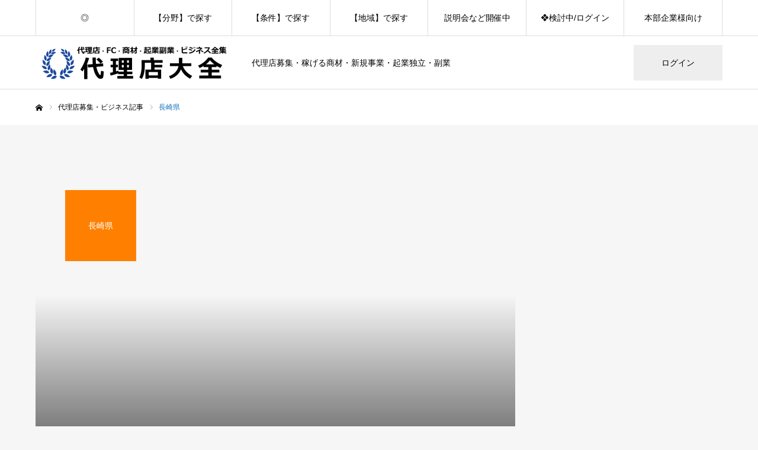

--- FILE ---
content_type: text/html; charset=UTF-8
request_url: http://dairiten-jp.biz/category/all-area/kyusyu-okinawa/nagasaki/
body_size: 20070
content:
<!DOCTYPE html>
<html class="pc" lang="ja">
<head>
<meta charset="UTF-8">
<!--[if IE]><meta http-equiv="X-UA-Compatible" content="IE=edge"><![endif]-->
<meta name="viewport" content="width=device-width">
<meta name="format-detection" content="telephone=no">
<title>長崎県 | 代理店募集サイト『 代理店大全 公式 』ー国内最大級 代理店募集・商材・フランチャイズ募集で起業・独立開業・副業・新規事業・ビジネスモデル大全</title>
<meta name="description" content="">
<link rel="pingback" href="http://dairiten-jp.biz/xmlrpc.php">
<link rel="shortcut icon" href="http://dairiten-jp.biz/wp-content/uploads/2018/06/e7775bf2aeb32800246d771af83d3bb3.png">
<meta name='robots' content='max-image-preview:large' />
	<style>img:is([sizes="auto" i], [sizes^="auto," i]) { contain-intrinsic-size: 3000px 1500px }</style>
	
<!-- All in One SEO Pack 2.8 by Michael Torbert of Semper Fi Web Design[258,276] -->
<meta name="robots" content="noindex,follow" />

<link rel="canonical" href="http://dairiten-jp.biz/category/all-area/kyusyu-okinawa/nagasaki/" />
<!-- /all in one seo pack -->
<link rel="alternate" type="application/rss+xml" title="代理店募集サイト『 代理店大全 公式 』ー国内最大級 代理店募集・商材・フランチャイズ募集で起業・独立開業・副業・新規事業・ビジネスモデル大全 &raquo; フィード" href="http://dairiten-jp.biz/feed/" />
<link rel="alternate" type="application/rss+xml" title="代理店募集サイト『 代理店大全 公式 』ー国内最大級 代理店募集・商材・フランチャイズ募集で起業・独立開業・副業・新規事業・ビジネスモデル大全 &raquo; コメントフィード" href="http://dairiten-jp.biz/comments/feed/" />
<link rel="alternate" type="application/rss+xml" title="代理店募集サイト『 代理店大全 公式 』ー国内最大級 代理店募集・商材・フランチャイズ募集で起業・独立開業・副業・新規事業・ビジネスモデル大全 &raquo; 長崎県 カテゴリーのフィード" href="http://dairiten-jp.biz/category/all-area/kyusyu-okinawa/nagasaki/feed/" />
<script type="text/javascript">
/* <![CDATA[ */
window._wpemojiSettings = {"baseUrl":"https:\/\/s.w.org\/images\/core\/emoji\/15.0.3\/72x72\/","ext":".png","svgUrl":"https:\/\/s.w.org\/images\/core\/emoji\/15.0.3\/svg\/","svgExt":".svg","source":{"concatemoji":"http:\/\/dairiten-jp.biz\/wp-includes\/js\/wp-emoji-release.min.js?ver=6.7.4"}};
/*! This file is auto-generated */
!function(i,n){var o,s,e;function c(e){try{var t={supportTests:e,timestamp:(new Date).valueOf()};sessionStorage.setItem(o,JSON.stringify(t))}catch(e){}}function p(e,t,n){e.clearRect(0,0,e.canvas.width,e.canvas.height),e.fillText(t,0,0);var t=new Uint32Array(e.getImageData(0,0,e.canvas.width,e.canvas.height).data),r=(e.clearRect(0,0,e.canvas.width,e.canvas.height),e.fillText(n,0,0),new Uint32Array(e.getImageData(0,0,e.canvas.width,e.canvas.height).data));return t.every(function(e,t){return e===r[t]})}function u(e,t,n){switch(t){case"flag":return n(e,"\ud83c\udff3\ufe0f\u200d\u26a7\ufe0f","\ud83c\udff3\ufe0f\u200b\u26a7\ufe0f")?!1:!n(e,"\ud83c\uddfa\ud83c\uddf3","\ud83c\uddfa\u200b\ud83c\uddf3")&&!n(e,"\ud83c\udff4\udb40\udc67\udb40\udc62\udb40\udc65\udb40\udc6e\udb40\udc67\udb40\udc7f","\ud83c\udff4\u200b\udb40\udc67\u200b\udb40\udc62\u200b\udb40\udc65\u200b\udb40\udc6e\u200b\udb40\udc67\u200b\udb40\udc7f");case"emoji":return!n(e,"\ud83d\udc26\u200d\u2b1b","\ud83d\udc26\u200b\u2b1b")}return!1}function f(e,t,n){var r="undefined"!=typeof WorkerGlobalScope&&self instanceof WorkerGlobalScope?new OffscreenCanvas(300,150):i.createElement("canvas"),a=r.getContext("2d",{willReadFrequently:!0}),o=(a.textBaseline="top",a.font="600 32px Arial",{});return e.forEach(function(e){o[e]=t(a,e,n)}),o}function t(e){var t=i.createElement("script");t.src=e,t.defer=!0,i.head.appendChild(t)}"undefined"!=typeof Promise&&(o="wpEmojiSettingsSupports",s=["flag","emoji"],n.supports={everything:!0,everythingExceptFlag:!0},e=new Promise(function(e){i.addEventListener("DOMContentLoaded",e,{once:!0})}),new Promise(function(t){var n=function(){try{var e=JSON.parse(sessionStorage.getItem(o));if("object"==typeof e&&"number"==typeof e.timestamp&&(new Date).valueOf()<e.timestamp+604800&&"object"==typeof e.supportTests)return e.supportTests}catch(e){}return null}();if(!n){if("undefined"!=typeof Worker&&"undefined"!=typeof OffscreenCanvas&&"undefined"!=typeof URL&&URL.createObjectURL&&"undefined"!=typeof Blob)try{var e="postMessage("+f.toString()+"("+[JSON.stringify(s),u.toString(),p.toString()].join(",")+"));",r=new Blob([e],{type:"text/javascript"}),a=new Worker(URL.createObjectURL(r),{name:"wpTestEmojiSupports"});return void(a.onmessage=function(e){c(n=e.data),a.terminate(),t(n)})}catch(e){}c(n=f(s,u,p))}t(n)}).then(function(e){for(var t in e)n.supports[t]=e[t],n.supports.everything=n.supports.everything&&n.supports[t],"flag"!==t&&(n.supports.everythingExceptFlag=n.supports.everythingExceptFlag&&n.supports[t]);n.supports.everythingExceptFlag=n.supports.everythingExceptFlag&&!n.supports.flag,n.DOMReady=!1,n.readyCallback=function(){n.DOMReady=!0}}).then(function(){return e}).then(function(){var e;n.supports.everything||(n.readyCallback(),(e=n.source||{}).concatemoji?t(e.concatemoji):e.wpemoji&&e.twemoji&&(t(e.twemoji),t(e.wpemoji)))}))}((window,document),window._wpemojiSettings);
/* ]]> */
</script>
<link rel='stylesheet' id='style-css' href='http://dairiten-jp.biz/wp-content/themes/every_tcd075/style.css?ver=2.3.1' type='text/css' media='all' />
<style id='wp-emoji-styles-inline-css' type='text/css'>

	img.wp-smiley, img.emoji {
		display: inline !important;
		border: none !important;
		box-shadow: none !important;
		height: 1em !important;
		width: 1em !important;
		margin: 0 0.07em !important;
		vertical-align: -0.1em !important;
		background: none !important;
		padding: 0 !important;
	}
</style>
<link rel='stylesheet' id='wp-block-library-css' href='http://dairiten-jp.biz/wp-includes/css/dist/block-library/style.min.css?ver=6.7.4' type='text/css' media='all' />
<style id='classic-theme-styles-inline-css' type='text/css'>
/*! This file is auto-generated */
.wp-block-button__link{color:#fff;background-color:#32373c;border-radius:9999px;box-shadow:none;text-decoration:none;padding:calc(.667em + 2px) calc(1.333em + 2px);font-size:1.125em}.wp-block-file__button{background:#32373c;color:#fff;text-decoration:none}
</style>
<style id='global-styles-inline-css' type='text/css'>
:root{--wp--preset--aspect-ratio--square: 1;--wp--preset--aspect-ratio--4-3: 4/3;--wp--preset--aspect-ratio--3-4: 3/4;--wp--preset--aspect-ratio--3-2: 3/2;--wp--preset--aspect-ratio--2-3: 2/3;--wp--preset--aspect-ratio--16-9: 16/9;--wp--preset--aspect-ratio--9-16: 9/16;--wp--preset--color--black: #000000;--wp--preset--color--cyan-bluish-gray: #abb8c3;--wp--preset--color--white: #ffffff;--wp--preset--color--pale-pink: #f78da7;--wp--preset--color--vivid-red: #cf2e2e;--wp--preset--color--luminous-vivid-orange: #ff6900;--wp--preset--color--luminous-vivid-amber: #fcb900;--wp--preset--color--light-green-cyan: #7bdcb5;--wp--preset--color--vivid-green-cyan: #00d084;--wp--preset--color--pale-cyan-blue: #8ed1fc;--wp--preset--color--vivid-cyan-blue: #0693e3;--wp--preset--color--vivid-purple: #9b51e0;--wp--preset--gradient--vivid-cyan-blue-to-vivid-purple: linear-gradient(135deg,rgba(6,147,227,1) 0%,rgb(155,81,224) 100%);--wp--preset--gradient--light-green-cyan-to-vivid-green-cyan: linear-gradient(135deg,rgb(122,220,180) 0%,rgb(0,208,130) 100%);--wp--preset--gradient--luminous-vivid-amber-to-luminous-vivid-orange: linear-gradient(135deg,rgba(252,185,0,1) 0%,rgba(255,105,0,1) 100%);--wp--preset--gradient--luminous-vivid-orange-to-vivid-red: linear-gradient(135deg,rgba(255,105,0,1) 0%,rgb(207,46,46) 100%);--wp--preset--gradient--very-light-gray-to-cyan-bluish-gray: linear-gradient(135deg,rgb(238,238,238) 0%,rgb(169,184,195) 100%);--wp--preset--gradient--cool-to-warm-spectrum: linear-gradient(135deg,rgb(74,234,220) 0%,rgb(151,120,209) 20%,rgb(207,42,186) 40%,rgb(238,44,130) 60%,rgb(251,105,98) 80%,rgb(254,248,76) 100%);--wp--preset--gradient--blush-light-purple: linear-gradient(135deg,rgb(255,206,236) 0%,rgb(152,150,240) 100%);--wp--preset--gradient--blush-bordeaux: linear-gradient(135deg,rgb(254,205,165) 0%,rgb(254,45,45) 50%,rgb(107,0,62) 100%);--wp--preset--gradient--luminous-dusk: linear-gradient(135deg,rgb(255,203,112) 0%,rgb(199,81,192) 50%,rgb(65,88,208) 100%);--wp--preset--gradient--pale-ocean: linear-gradient(135deg,rgb(255,245,203) 0%,rgb(182,227,212) 50%,rgb(51,167,181) 100%);--wp--preset--gradient--electric-grass: linear-gradient(135deg,rgb(202,248,128) 0%,rgb(113,206,126) 100%);--wp--preset--gradient--midnight: linear-gradient(135deg,rgb(2,3,129) 0%,rgb(40,116,252) 100%);--wp--preset--font-size--small: 13px;--wp--preset--font-size--medium: 20px;--wp--preset--font-size--large: 36px;--wp--preset--font-size--x-large: 42px;--wp--preset--spacing--20: 0.44rem;--wp--preset--spacing--30: 0.67rem;--wp--preset--spacing--40: 1rem;--wp--preset--spacing--50: 1.5rem;--wp--preset--spacing--60: 2.25rem;--wp--preset--spacing--70: 3.38rem;--wp--preset--spacing--80: 5.06rem;--wp--preset--shadow--natural: 6px 6px 9px rgba(0, 0, 0, 0.2);--wp--preset--shadow--deep: 12px 12px 50px rgba(0, 0, 0, 0.4);--wp--preset--shadow--sharp: 6px 6px 0px rgba(0, 0, 0, 0.2);--wp--preset--shadow--outlined: 6px 6px 0px -3px rgba(255, 255, 255, 1), 6px 6px rgba(0, 0, 0, 1);--wp--preset--shadow--crisp: 6px 6px 0px rgba(0, 0, 0, 1);}:where(.is-layout-flex){gap: 0.5em;}:where(.is-layout-grid){gap: 0.5em;}body .is-layout-flex{display: flex;}.is-layout-flex{flex-wrap: wrap;align-items: center;}.is-layout-flex > :is(*, div){margin: 0;}body .is-layout-grid{display: grid;}.is-layout-grid > :is(*, div){margin: 0;}:where(.wp-block-columns.is-layout-flex){gap: 2em;}:where(.wp-block-columns.is-layout-grid){gap: 2em;}:where(.wp-block-post-template.is-layout-flex){gap: 1.25em;}:where(.wp-block-post-template.is-layout-grid){gap: 1.25em;}.has-black-color{color: var(--wp--preset--color--black) !important;}.has-cyan-bluish-gray-color{color: var(--wp--preset--color--cyan-bluish-gray) !important;}.has-white-color{color: var(--wp--preset--color--white) !important;}.has-pale-pink-color{color: var(--wp--preset--color--pale-pink) !important;}.has-vivid-red-color{color: var(--wp--preset--color--vivid-red) !important;}.has-luminous-vivid-orange-color{color: var(--wp--preset--color--luminous-vivid-orange) !important;}.has-luminous-vivid-amber-color{color: var(--wp--preset--color--luminous-vivid-amber) !important;}.has-light-green-cyan-color{color: var(--wp--preset--color--light-green-cyan) !important;}.has-vivid-green-cyan-color{color: var(--wp--preset--color--vivid-green-cyan) !important;}.has-pale-cyan-blue-color{color: var(--wp--preset--color--pale-cyan-blue) !important;}.has-vivid-cyan-blue-color{color: var(--wp--preset--color--vivid-cyan-blue) !important;}.has-vivid-purple-color{color: var(--wp--preset--color--vivid-purple) !important;}.has-black-background-color{background-color: var(--wp--preset--color--black) !important;}.has-cyan-bluish-gray-background-color{background-color: var(--wp--preset--color--cyan-bluish-gray) !important;}.has-white-background-color{background-color: var(--wp--preset--color--white) !important;}.has-pale-pink-background-color{background-color: var(--wp--preset--color--pale-pink) !important;}.has-vivid-red-background-color{background-color: var(--wp--preset--color--vivid-red) !important;}.has-luminous-vivid-orange-background-color{background-color: var(--wp--preset--color--luminous-vivid-orange) !important;}.has-luminous-vivid-amber-background-color{background-color: var(--wp--preset--color--luminous-vivid-amber) !important;}.has-light-green-cyan-background-color{background-color: var(--wp--preset--color--light-green-cyan) !important;}.has-vivid-green-cyan-background-color{background-color: var(--wp--preset--color--vivid-green-cyan) !important;}.has-pale-cyan-blue-background-color{background-color: var(--wp--preset--color--pale-cyan-blue) !important;}.has-vivid-cyan-blue-background-color{background-color: var(--wp--preset--color--vivid-cyan-blue) !important;}.has-vivid-purple-background-color{background-color: var(--wp--preset--color--vivid-purple) !important;}.has-black-border-color{border-color: var(--wp--preset--color--black) !important;}.has-cyan-bluish-gray-border-color{border-color: var(--wp--preset--color--cyan-bluish-gray) !important;}.has-white-border-color{border-color: var(--wp--preset--color--white) !important;}.has-pale-pink-border-color{border-color: var(--wp--preset--color--pale-pink) !important;}.has-vivid-red-border-color{border-color: var(--wp--preset--color--vivid-red) !important;}.has-luminous-vivid-orange-border-color{border-color: var(--wp--preset--color--luminous-vivid-orange) !important;}.has-luminous-vivid-amber-border-color{border-color: var(--wp--preset--color--luminous-vivid-amber) !important;}.has-light-green-cyan-border-color{border-color: var(--wp--preset--color--light-green-cyan) !important;}.has-vivid-green-cyan-border-color{border-color: var(--wp--preset--color--vivid-green-cyan) !important;}.has-pale-cyan-blue-border-color{border-color: var(--wp--preset--color--pale-cyan-blue) !important;}.has-vivid-cyan-blue-border-color{border-color: var(--wp--preset--color--vivid-cyan-blue) !important;}.has-vivid-purple-border-color{border-color: var(--wp--preset--color--vivid-purple) !important;}.has-vivid-cyan-blue-to-vivid-purple-gradient-background{background: var(--wp--preset--gradient--vivid-cyan-blue-to-vivid-purple) !important;}.has-light-green-cyan-to-vivid-green-cyan-gradient-background{background: var(--wp--preset--gradient--light-green-cyan-to-vivid-green-cyan) !important;}.has-luminous-vivid-amber-to-luminous-vivid-orange-gradient-background{background: var(--wp--preset--gradient--luminous-vivid-amber-to-luminous-vivid-orange) !important;}.has-luminous-vivid-orange-to-vivid-red-gradient-background{background: var(--wp--preset--gradient--luminous-vivid-orange-to-vivid-red) !important;}.has-very-light-gray-to-cyan-bluish-gray-gradient-background{background: var(--wp--preset--gradient--very-light-gray-to-cyan-bluish-gray) !important;}.has-cool-to-warm-spectrum-gradient-background{background: var(--wp--preset--gradient--cool-to-warm-spectrum) !important;}.has-blush-light-purple-gradient-background{background: var(--wp--preset--gradient--blush-light-purple) !important;}.has-blush-bordeaux-gradient-background{background: var(--wp--preset--gradient--blush-bordeaux) !important;}.has-luminous-dusk-gradient-background{background: var(--wp--preset--gradient--luminous-dusk) !important;}.has-pale-ocean-gradient-background{background: var(--wp--preset--gradient--pale-ocean) !important;}.has-electric-grass-gradient-background{background: var(--wp--preset--gradient--electric-grass) !important;}.has-midnight-gradient-background{background: var(--wp--preset--gradient--midnight) !important;}.has-small-font-size{font-size: var(--wp--preset--font-size--small) !important;}.has-medium-font-size{font-size: var(--wp--preset--font-size--medium) !important;}.has-large-font-size{font-size: var(--wp--preset--font-size--large) !important;}.has-x-large-font-size{font-size: var(--wp--preset--font-size--x-large) !important;}
:where(.wp-block-post-template.is-layout-flex){gap: 1.25em;}:where(.wp-block-post-template.is-layout-grid){gap: 1.25em;}
:where(.wp-block-columns.is-layout-flex){gap: 2em;}:where(.wp-block-columns.is-layout-grid){gap: 2em;}
:root :where(.wp-block-pullquote){font-size: 1.5em;line-height: 1.6;}
</style>
<link rel='stylesheet' id='contact-form-7-css' href='http://dairiten-jp.biz/wp-content/plugins/contact-form-7/includes/css/styles.css?ver=5.1.7' type='text/css' media='all' />
<link rel='stylesheet' id='sdm-styles-css' href='http://dairiten-jp.biz/wp-content/plugins/simple-download-monitor/css/sdm_wp_styles.css?ver=6.7.4' type='text/css' media='all' />
<script type="text/javascript" src="http://dairiten-jp.biz/wp-includes/js/jquery/jquery.min.js?ver=3.7.1" id="jquery-core-js"></script>
<script type="text/javascript" src="http://dairiten-jp.biz/wp-includes/js/jquery/jquery-migrate.min.js?ver=3.4.1" id="jquery-migrate-js"></script>
<script type="text/javascript" id="sdm-scripts-js-extra">
/* <![CDATA[ */
var sdm_ajax_script = {"ajaxurl":"http:\/\/dairiten-jp.biz\/wp-admin\/admin-ajax.php"};
/* ]]> */
</script>
<script type="text/javascript" src="http://dairiten-jp.biz/wp-content/plugins/simple-download-monitor/js/sdm_wp_scripts.js?ver=6.7.4" id="sdm-scripts-js"></script>
<link rel="https://api.w.org/" href="http://dairiten-jp.biz/wp-json/" /><link rel="alternate" title="JSON" type="application/json" href="http://dairiten-jp.biz/wp-json/wp/v2/categories/369" />        <!-- Copyright protection script -->
        <meta http-equiv="imagetoolbar" content="no">
        <script>
            /*<![CDATA[*/
            document.oncontextmenu = function () {
                return false;
            };
            /*]]>*/
        </script>
        <script type="text/javascript">
            /*<![CDATA[*/
            document.onselectstart = function () {
                event = event || window.event;
                var custom_input = event.target || event.srcElement;

                if (custom_input.type !== "text" && custom_input.type !== "textarea" && custom_input.type !== "password") {
                    return false;
                } else {
                    return true;
                }

            };
            if (window.sidebar) {
                document.onmousedown = function (e) {
                    var obj = e.target;
                    if (obj.tagName.toUpperCase() === 'SELECT'
                        || obj.tagName.toUpperCase() === "INPUT"
                        || obj.tagName.toUpperCase() === "TEXTAREA"
                        || obj.tagName.toUpperCase() === "PASSWORD") {
                        return true;
                    } else {
                        return false;
                    }
                };
            }
            window.onload = function () {
                document.body.style.webkitTouchCallout = 'none';
                document.body.style.KhtmlUserSelect = 'none';
            }
            /*]]>*/
        </script>
        <script type="text/javascript">
            /*<![CDATA[*/
            if (parent.frames.length > 0) {
                top.location.replace(document.location);
            }
            /*]]>*/
        </script>
        <script>
            /*<![CDATA[*/
            document.ondragstart = function () {
                return false;
            };
            /*]]>*/
        </script>
        <style type="text/css">

            * {
                -webkit-touch-callout: none;
                -webkit-user-select: none;
                -moz-user-select: none;
                user-select: none;
            }

            img {
                -webkit-touch-callout: none;
                -webkit-user-select: none;
                -moz-user-select: none;
                user-select: none;
            }

            input, textarea, select {
	            -webkit-user-select: auto;
            }

        </style>
        <!-- End Copyright protection script -->

        <!-- Source hidden -->

        
<link rel="stylesheet" href="http://dairiten-jp.biz/wp-content/themes/every_tcd075/css/design-plus.css?ver=2.3.1">
<link rel="stylesheet" href="http://dairiten-jp.biz/wp-content/themes/every_tcd075/css/sns-botton.css?ver=2.3.1">
<link rel="stylesheet" media="screen and (max-width:1210px)" href="http://dairiten-jp.biz/wp-content/themes/every_tcd075/css/responsive.css?ver=2.3.1">
<link rel="stylesheet" media="screen and (max-width:1210px)" href="http://dairiten-jp.biz/wp-content/themes/every_tcd075/css/footer-bar.css?ver=2.3.1">

<script src="http://dairiten-jp.biz/wp-content/themes/every_tcd075/js/jquery.easing.1.4.js?ver=2.3.1"></script>
<script src="http://dairiten-jp.biz/wp-content/themes/every_tcd075/js/jscript.js?ver=2.3.1"></script>
<script src="http://dairiten-jp.biz/wp-content/themes/every_tcd075/js/comment.js?ver=2.3.1"></script>

<link rel="stylesheet" href="http://dairiten-jp.biz/wp-content/themes/every_tcd075/js/simplebar.css?ver=2.3.1">
<script src="http://dairiten-jp.biz/wp-content/themes/every_tcd075/js/simplebar.min.js?ver=2.3.1"></script>


<script src="http://dairiten-jp.biz/wp-content/themes/every_tcd075/js/header_fix.js?ver=2.3.1"></script>
<script src="http://dairiten-jp.biz/wp-content/themes/every_tcd075/js/header_fix_mobile.js?ver=2.3.1"></script>

<style type="text/css">

body, input, textarea { font-family: Arial, "ヒラギノ角ゴ ProN W3", "Hiragino Kaku Gothic ProN", "メイリオ", Meiryo, sans-serif; }

.rich_font, .p-vertical { font-family: Arial, "ヒラギノ角ゴ ProN W3", "Hiragino Kaku Gothic ProN", "メイリオ", Meiryo, sans-serif; }

.rich_font_type1 { font-family: Arial, "ヒラギノ角ゴ ProN W3", "Hiragino Kaku Gothic ProN", "メイリオ", Meiryo, sans-serif; }
.rich_font_type2 { font-family: "Hiragino Sans", "ヒラギノ角ゴ ProN", "Hiragino Kaku Gothic ProN", "游ゴシック", YuGothic, "メイリオ", Meiryo, sans-serif; font-weight:500; }
.rich_font_type3 { font-family: "Times New Roman" , "游明朝" , "Yu Mincho" , "游明朝体" , "YuMincho" , "ヒラギノ明朝 Pro W3" , "Hiragino Mincho Pro" , "HiraMinProN-W3" , "HGS明朝E" , "ＭＳ Ｐ明朝" , "MS PMincho" , serif; font-weight:500; }


#global_menu > ul > li > a { color:#000000; }
#global_menu > ul > li > a:after { background:#ff7f00; }
#global_menu ul ul a { color:#FFFFFF; background:#ff7f00; }
#global_menu ul ul a:hover { background:#fbc525; }
#global_menu ul ul li.menu-item-has-children > a:before { color:#FFFFFF; }
#drawer_menu { background:#222222; }
#mobile_menu a { color:#ffffff; background:#222222; border-bottom:1px solid #444444; }
#mobile_menu li li a { color:#ffffff; background:#333333; }
#mobile_menu a:hover, #drawer_menu .close_button:hover, #mobile_menu .child_menu_button:hover { color:#ffffff; background:#ff7f00; }
#mobile_menu li li a:hover { color:#ffffff; }
.megamenu_recipe_category_list .headline { color:#ff7f00; font-size:18px; }
.megamenu_recipe_category_list .headline a { color:#ff7f00; }
.megamenu_blog_list .menu_area a:hover, .megamenu_blog_list .menu_area li.active a, .megamenu_blog_list .post_list { background:#e8e8e8; }
#header_search { background:rgba(0,0,0,0.7); }
#header_login, #header_logout { color:#000000; background:#eeeeee; }
#header_login:hover, #header_logout:hover { color:#ffffff; background:#ff7f00; }
#header_register { color:#ffffff; background:#ff7f00; }
#header_register:hover { color:#ffffff; background:#fbc525; }
.footer_headline { color:#ff8000; }
.footer_menu ul li a { color:#ffffff; }
#footer_menu, #footer_category_menu, #footer_widget { border-color:rgba(255,255,255,0.3); }

#styled_post_list1_widget-2 .widget_headline { color:#000000; background:#ffffff; border-color:#dddddd; }
#styled_post_list1_widget-2 .widget_headline:before { background:#000000; font-family:'headline_icon'; content:'\e90a'; font-size:37px; line-height:65px; }
@media screen and (max-width:650px) {
  #styled_post_list1_widget-2 .widget_headline:before { font-size:32px; line-height:52px !important; }
}
#styled_post_list1_widget-2 .widget_headline:after { border-color:#000000 transparent transparent transparent; }
#styled_post_list1_widget-3 .widget_headline { color:#000000; background:#ffffff; border-color:#dddddd; }
#styled_post_list1_widget-3 .widget_headline:before { background:#000000; font-family:'headline_icon'; content:'\e90a'; font-size:37px; line-height:65px; }
@media screen and (max-width:650px) {
  #styled_post_list1_widget-3 .widget_headline:before { font-size:32px; line-height:52px !important; }
}
#styled_post_list1_widget-3 .widget_headline:after { border-color:#000000 transparent transparent transparent; }
#recipe_post_list_widget-2 .widget_headline { color:#000000; background:#ffffff; border-color:#dddddd; }
#recipe_post_list_widget-2 .widget_headline:before { background:#000000; font-family:'headline_icon'; content:'\e90a'; font-size:37px; line-height:65px; }
@media screen and (max-width:650px) {
  #recipe_post_list_widget-2 .widget_headline:before { font-size:32px; line-height:52px !important; }
}
#recipe_post_list_widget-2 .widget_headline:after { border-color:#000000 transparent transparent transparent; }
#premium_recipe_list_widget-2 .widget_headline { color:#000000; background:#ffffff; border-color:#dddddd; }
#premium_recipe_list_widget-2 .widget_headline:before { background:#bcab4a; font-family:'headline_icon'; content:'\e911'; font-size:24px; line-height:62px; }
@media screen and (max-width:650px) {
  #premium_recipe_list_widget-2 .widget_headline:before { font-size:21px; line-height:47px !important; }
}
#premium_recipe_list_widget-2 .widget_headline:after { border-color:#bcab4a transparent transparent transparent; }
#tab_post_list_widget-2 .widget_headline { color:#000000; background:#ffffff; border-color:#dddddd; }
#tab_post_list_widget-2 .widget_headline:before { background:#000000; font-family:'headline_icon'; content:'\e90a'; font-size:37px; line-height:65px; }
@media screen and (max-width:650px) {
  #tab_post_list_widget-2 .widget_headline:before { font-size:32px; line-height:52px !important; }
}
#tab_post_list_widget-2 .widget_headline:after { border-color:#000000 transparent transparent transparent; }
#recipe_slider_widget-2 .widget_headline { color:#000000; background:#ffffff; border-color:#dddddd; }
#recipe_slider_widget-2 .widget_headline:before { background:#bcab4a; font-family:'headline_icon'; content:'\e911'; font-size:24px; line-height:62px; }
@media screen and (max-width:650px) {
  #recipe_slider_widget-2 .widget_headline:before { font-size:21px; line-height:47px !important; }
}
#recipe_slider_widget-2 .widget_headline:after { border-color:#bcab4a transparent transparent transparent; }
#ranking_list_widget-2 .widget_headline { color:#000000; background:#ffffff; border-color:#dddddd; }
#ranking_list_widget-2 .widget_headline:before { background:#000000; font-family:'headline_icon'; content:'\e902'; font-size:24px; line-height:65px; }
@media screen and (max-width:650px) {
  #ranking_list_widget-2 .widget_headline:before { font-size:18px; line-height:52px !important; }
}
#ranking_list_widget-2 .widget_headline:after { border-color:#000000 transparent transparent transparent; }
#ranking_list_widget-3 .widget_headline { color:#000000; background:#ffffff; border-color:#dddddd; }
#ranking_list_widget-3 .widget_headline:before { background:#000000; font-family:'headline_icon'; content:'\e902'; font-size:24px; line-height:65px; }
@media screen and (max-width:650px) {
  #ranking_list_widget-3 .widget_headline:before { font-size:18px; line-height:52px !important; }
}
#ranking_list_widget-3 .widget_headline:after { border-color:#000000 transparent transparent transparent; }


.cat_id_668 { background:#009fe1; }
.cat_id_668:hover { background:#0079ab; }
.cat_id_681 { background:#009fe1; }
.cat_id_681:hover { background:#0079ab; }
.cat_id_697 { background:#009fe1; }
.cat_id_697:hover { background:#0079ab; }
.cat_id_666 { background:#009fe1; }
.cat_id_666:hover { background:#0079ab; }
.premium_icon { background:#bcab4a !important; }
.premium_icon:before { content:'\e911'; }
.index_blog .premium_icon, #post_list .premium_post .premium_icon, #related_post .premium_icon { background:#bcab4a !important; }
.index_blog .premium_icon:before, #post_list .premium_post .premium_icon:before, #related_post .premium_icon:before { content:'\e911'; }
#page_header .headline { font-size:14px; }
#page_header .desc { font-size:16px; color:#FFFFFF; }
#post_list .title { font-size:20px; }
#post_title_area .title { font-size:32px; }
#article .post_content { font-size:16px; }

#related_post .design_headline { font-size:20px; color:#000000; background:#ffffff; border-color:#dddddd; }
#related_post .design_headline:before { background:#000000; font-family:'headline_icon'; content:'\e90d'; font-size:23px; line-height:62px; }
@media screen and (max-width:1210px) {
  #related_post .design_headline:before { font-size:20px; line-height:47px; }
}
#related_post .design_headline:after { border-color:#000000 transparent transparent transparent; }
#related_post .recipe_list .title_area .title { font-size:16px; }

@media screen and (max-width:650px) {
  #page_header .headline { font-size:12px; }
  #page_header .desc { font-size:14px; }
  #post_list .title { font-size:14px; }
  #post_title_area .title { font-size:20px; }
  #article .post_content { font-size:14px; }
  #related_post .design_headline { font-size:15px; }
  #related_post .recipe_list .title_area .title { font-size:14px; }
}

.animate_image img, .animate_background .image {
  -webkit-width:calc(100% + 30px) !important; width:calc(100% + 30px) !important; height:auto; max-width:inherit !important; position:relative;
    -webkit-transform: translate(-15px, 0px); -webkit-transition-property: opacity, translateX; -webkit-transition: 0.5s;
  transform: translate(-15px, 0px); transition-property: opacity, translateX; transition: 0.5s;
  }
.animate_image:hover img, .animate_background:hover .image {
  opacity:0.5;
    -webkit-transform: translate(0px, 0px);
  transform: translate(0px, 0px);
  }
.animate_image.square img {
  -webkit-width:calc(100% + 30px) !important; width:calc(100% + 30px) !important; height:auto; max-width:inherit !important; position:relative;
    -webkit-transform: translate(-15px, -15px); -webkit-transition-property: opacity, translateX; -webkit-transition: 0.5s;
  transform: translate(-15px, -15px); transition-property: opacity, translateX; transition: 0.5s;
  }
.animate_image.square:hover img {
  opacity:0.5;
    -webkit-transform: translate(0px, -15px);
  transform: translate(0px, -15px);
  }


a { color:#000; }

a:hover, #header_logo a, #footer_logo a, #header_user_name .user_name, #comment_headline, .tcd_category_list a:hover, .tcd_category_list .child_menu_button:hover, .register_form_wrap .privacy_policy a, #my_account_edit #delete_account:hover, .widget_tab_post_list a:hover .date, #post_title_area .post_meta a:hover, #news_list a:hover .date,
  .recipe_list .title_area .title a:hover, .recipe_list .link:hover .title, .recipe_list .link:hover .post_meta, #post_list a:hover .title, #post_list a:hover .post_meta li, #recipe_archive a:hover .desc, .cf_data_list li a:hover, #footer_social_link li a:hover:before, #recipe_title_area .meta li a:hover, #recipe_image_slider .slick-arrow:hover:after, .recipe_slider_widget .slick-arrow:hover:before,
    #footer a:hover, .cardlink_title a:hover, #related_post .item a:hover, .comment a:hover, .comment_form_wrapper a:hover, #bread_crumb, #bread_crumb .last, #bread_crumb a:hover, #bread_crumb li.home a:hover:after, .author_profile a:hover, .author_profile .author_link li a:hover:before, #post_meta_bottom a:hover, .recipe_list .title_area .post_meta a:hover,
      #author_page_header .author_link li a:hover:before, #ranking_list_tab li.active a, .ranking_list a:hover .title, #author_list a:hover .title span, #searchform .submit_button:hover:before, .styled_post_list1 a:hover .title_area, .styled_post_list1 a:hover .date, .p-dropdown__title:hover:after, .p-dropdown__list li a:hover,
        #index_recipe_slider a:hover .title, #index_recipe_slider a:hover .post_meta, #index_recipe_slider .owl-nav button:hover span:after, .recipe_slider_widget .slick-arrow:hover:after, #about_faq_list dt:hover,#about_faq_list dt.active, #about_faq_list dt:hover:after,
          #menu_button:hover:before, .mobile #header_login:hover, .mobile #header_logout:hover, .mobile #header_search_button:hover:before, .styled_post_list1 .rank,
          	#next_prev_post a:hover:before, #next_prev_post a:hover, .form_wrap .headline, #my_account_header .name, #index_recipe_slider .title a:hover
  { color: #1e73be; }

.pc #header_search_button:hover, #index_slider .search_button:hover input, #return_top a, #comment_tab li a:hover, #comment_tab li.active a, #comment_header #comment_closed p, #submit_comment:hover, #cancel_comment_reply a:hover,
  #recipe_image_slider .slick-dots button:hover::before, #recipe_image_slider .slick-dots .slick-active button::before, .form_wrap .submit input, .login_form_wrap #create_account, .register_form_wrap .register_form_header, .recipe_list2 .delete:hover,
    #wp-calendar #prev a:hover, #wp-calendar #next a:hover, #wp-calendar td a:hover, #p_readmore .button, .page_navi span.current, .page_navi a:hover, #post_pagination p, #post_pagination a:hover, .c-pw__btn:hover, #post_pagination a:hover
  { background-color: #1e73be; }

.form_wrap .input_field:focus, #guest_info input:focus, #comment_textarea textarea:focus, .c-pw__box-input:focus, .page_navi span.current, .page_navi a:hover, #post_pagination p, #post_pagination a:hover
  { border-color: #1e73be; }

#comment_tab li.active a:after, #comment_header #comment_closed p:after
  { border-color:#1e73be transparent transparent transparent; }

.modal_wrap .close_modal_button:hover:before
  { color: #1e73be !important; }

#header_logo a:hover, #footer_logo a:hover, .register_form_wrap .privacy_policy a:hover, .megamenu_recipe_category_list .headline a:hover
  { color: #578fbf; }
#header_register:hover, #return_top a:hover, .form_wrap .submit input:hover, .login_form_wrap #create_account:hover, #p_readmore .button:hover
  { background-color: #578fbf; }
.post_content a { color: #7c5500; }
.post_content a:hover { color:#999999; }




<!-- Global site tag (gtag.js) - Google Analytics -->


  window.dataLayer = window.dataLayer || [];
  function gtag(){dataLayer.push(arguments);}
  gtag('js', new Date());

  gtag('config', 'UA-54807533-15');




#article_header { margin:; padding:px px px; background:#ffffff; border:0px solid #ffffff; }
#post_title { margin:0 0 px; padding:0; font-size:px; color:#000000; line-height:1.5; }

/* 入力項目を見やすくする */
input.wpcf7-form-control.wpcf7-text,
textarea.wpcf7-form-control.wpcf7-textarea {
	width: 100%;
	padding: 8px 15px;
	margin-right: 10px;
	margin-top: 10px;
	border: 1px solid #d0d5d8;
	border-radius: 3px;
}

/* 項目名を太字にする */
form p {
	font-weight: 600;
}

/* 必須項目の入力欄を黄色にする */
input.wpcf7-form-control.wpcf7-text.wpcf7-validates-as-required {
	background: rgba(50, 150, 250, 0.1);
}


/*contact7送信ボタン*/
.wpcf7-submit {
width:100%;
padding:15px;
border-radius:10px;
-webkit-border-radius: 10px;  
-moz-border-radius: 10px;
border: none;
box-shadow: 0 3px 0 #ddd;
background: #eee;
transition: 0.3s;
}
.wpcf7-submit:hover {
background: #ddd;
transform: translate3d(0px, 3px, 1px);
-webkit-transform: translate3d(0px, 3px, 1px);
-moz-transform: translate3d(0px, 3px, 1px);
}


</style>


<script type="text/javascript">
jQuery(document).ready(function($){

  if( $('.recipe_slider').length ){
    $('.recipe_slider').slick({
      infinite: true,
      dots: false,
      arrows: true,
      slidesToShow: 1,
      slidesToScroll: 1,
      adaptiveHeight: false,
      pauseOnHover: false,
      autoplay: true,
      fade: false,
      easing: 'easeOutExpo',
      speed: 700,
      autoplaySpeed: 7000,
      responsive: [
        {
          breakpoint: 950,
          settings: { slidesToShow: 2 }
        },
        {
          breakpoint: 550,
          settings: { slidesToShow: 1 }
        }
      ]
    });
  }

});
</script>
</head>
<body id="body" class="archive category category-nagasaki category-369 logout use_header_fix header_fix_type3 use_mobile_header_fix guest">


<div id="container">

 <header id="header">

  <div id="header_inner">

   <div id="header_logo">
    
<h2 class="logo">
 <a href="http://dairiten-jp.biz/" title="代理店募集サイト『 代理店大全 公式 』ー国内最大級 代理店募集・商材・フランチャイズ募集で起業・独立開業・副業・新規事業・ビジネスモデル大全">
    <img class="pc_logo_image type1" src="http://dairiten-jp.biz/wp-content/uploads/2018/06/dt-logo-00-68012-clear.png?1762707252" alt="代理店募集サイト『 代理店大全 公式 』ー国内最大級 代理店募集・商材・フランチャイズ募集で起業・独立開業・副業・新規事業・ビジネスモデル大全" title="代理店募集サイト『 代理店大全 公式 』ー国内最大級 代理店募集・商材・フランチャイズ募集で起業・独立開業・副業・新規事業・ビジネスモデル大全" width="340" height="60" />
      <img class="mobile_logo_image" src="http://dairiten-jp.biz/wp-content/uploads/2018/06/dt-logo-00-45079-clear.png?1762707252" alt="代理店募集サイト『 代理店大全 公式 』ー国内最大級 代理店募集・商材・フランチャイズ募集で起業・独立開業・副業・新規事業・ビジネスモデル大全" title="代理店募集サイト『 代理店大全 公式 』ー国内最大級 代理店募集・商材・フランチャイズ募集で起業・独立開業・副業・新規事業・ビジネスモデル大全" width="225" height="40" />
   </a>
</h2>

        <h3 class="desc">代理店募集・稼げる商材・新規事業・起業独立・副業</h3>
       </div>

      <div id="header_button_area" class="clearfix">
        <a id="header_login" href="http://dairiten-jp.biz/?memberpage=login">ログイン</a>               </div>
   
  </div>

    <a href="#" id="menu_button"><span>メニュー</span></a>
  <nav id="global_menu">
   <ul id="menu-menu%ef%bc%91" class="menu"><li id="menu-item-1487" class="menu-item menu-item-type-post_type menu-item-object-page menu-item-home menu-item-1487"><a href="http://dairiten-jp.biz/">◎</a></li>
<li id="menu-item-2214" class="menu-item menu-item-type-taxonomy menu-item-object-recipe_category menu-item-has-children menu-item-2214"><a href="http://dairiten-jp.biz/biz_category/all-business/">【分野】で探す</a>
<ul class="sub-menu">
	<li id="menu-item-2298" class="menu-item menu-item-type-taxonomy menu-item-object-recipe_category menu-item-2298"><a href="http://dairiten-jp.biz/biz_category/all-business/">全分野</a></li>
	<li id="menu-item-2215" class="menu-item menu-item-type-taxonomy menu-item-object-recipe_category menu-item-2215"><a href="http://dairiten-jp.biz/biz_category/business/">ビジネス・経営</a></li>
	<li id="menu-item-2216" class="menu-item menu-item-type-taxonomy menu-item-object-recipe_category menu-item-2216"><a href="http://dairiten-jp.biz/biz_category/it-communication/">インターネット・通信</a></li>
	<li id="menu-item-2217" class="menu-item menu-item-type-taxonomy menu-item-object-recipe_category menu-item-2217"><a href="http://dairiten-jp.biz/biz_category/life-home/">ライフ・家庭</a></li>
	<li id="menu-item-2218" class="menu-item menu-item-type-taxonomy menu-item-object-recipe_category menu-item-2218"><a href="http://dairiten-jp.biz/biz_category/education-culture/">教育・学習・文化</a></li>
	<li id="menu-item-2219" class="menu-item menu-item-type-taxonomy menu-item-object-recipe_category menu-item-2219"><a href="http://dairiten-jp.biz/biz_category/food-leisure/">飲食・レジャー</a></li>
	<li id="menu-item-2220" class="menu-item menu-item-type-taxonomy menu-item-object-recipe_category menu-item-2220"><a href="http://dairiten-jp.biz/biz_category/real-estate-construction/">不動産・建築</a></li>
	<li id="menu-item-2221" class="menu-item menu-item-type-taxonomy menu-item-object-recipe_category menu-item-2221"><a href="http://dairiten-jp.biz/biz_category/beauty-health/">美容・健康・運動</a></li>
	<li id="menu-item-2222" class="menu-item menu-item-type-taxonomy menu-item-object-recipe_category menu-item-2222"><a href="http://dairiten-jp.biz/biz_category/medical-care/">医療・介護・福祉</a></li>
	<li id="menu-item-2223" class="menu-item menu-item-type-taxonomy menu-item-object-recipe_category menu-item-2223"><a href="http://dairiten-jp.biz/biz_category/retail-distribution/">小売り・流通卸</a></li>
	<li id="menu-item-2224" class="menu-item menu-item-type-taxonomy menu-item-object-recipe_category menu-item-2224"><a href="http://dairiten-jp.biz/biz_category/finance-insurance/">金融・保険</a></li>
	<li id="menu-item-2225" class="menu-item menu-item-type-taxonomy menu-item-object-recipe_category menu-item-2225"><a href="http://dairiten-jp.biz/biz_category/envronment-public/">環境・公共</a></li>
	<li id="menu-item-2226" class="menu-item menu-item-type-taxonomy menu-item-object-recipe_category menu-item-2226"><a href="http://dairiten-jp.biz/biz_category/other-genres/">その他の注目分野</a></li>
</ul>
</li>
<li id="menu-item-2227" class="menu-item menu-item-type-taxonomy menu-item-object-recipe_category menu-item-has-children menu-item-2227"><a href="http://dairiten-jp.biz/biz_category/all-condition/">【条件】で探す</a>
<ul class="sub-menu">
	<li id="menu-item-2299" class="menu-item menu-item-type-taxonomy menu-item-object-recipe_category menu-item-2299"><a href="http://dairiten-jp.biz/biz_category/all-condition/">全て・条件なし</a></li>
	<li id="menu-item-2229" class="menu-item menu-item-type-taxonomy menu-item-object-recipe_category menu-item-2229"><a href="http://dairiten-jp.biz/biz_category/beginner/">初心者・未経験歓迎</a></li>
	<li id="menu-item-2230" class="menu-item menu-item-type-taxonomy menu-item-object-recipe_category menu-item-2230"><a href="http://dairiten-jp.biz/biz_category/personal/">個人でも可能な代理店募集</a></li>
	<li id="menu-item-2231" class="menu-item menu-item-type-taxonomy menu-item-object-recipe_category menu-item-2231"><a href="http://dairiten-jp.biz/biz_category/company/">法人向けの代理店募集</a></li>
	<li id="menu-item-2232" class="menu-item menu-item-type-taxonomy menu-item-object-recipe_category menu-item-2232"><a href="http://dairiten-jp.biz/biz_category/non-initial-cost/">初期費用0円の代理店募集</a></li>
	<li id="menu-item-2233" class="menu-item menu-item-type-taxonomy menu-item-object-recipe_category menu-item-2233"><a href="http://dairiten-jp.biz/biz_category/initial-cost-high-revenue/">初期費用あり・高収益の代理店募集</a></li>
	<li id="menu-item-2234" class="menu-item menu-item-type-taxonomy menu-item-object-recipe_category menu-item-2234"><a href="http://dairiten-jp.biz/biz_category/agency/">代理店・商材</a></li>
	<li id="menu-item-2235" class="menu-item menu-item-type-taxonomy menu-item-object-recipe_category menu-item-2235"><a href="http://dairiten-jp.biz/biz_category/franchise-fc/">フランチャイズ</a></li>
	<li id="menu-item-2236" class="menu-item menu-item-type-taxonomy menu-item-object-recipe_category menu-item-2236"><a href="http://dairiten-jp.biz/biz_category/owner/">オーナー</a></li>
	<li id="menu-item-2239" class="menu-item menu-item-type-taxonomy menu-item-object-recipe_category menu-item-2239"><a href="http://dairiten-jp.biz/biz_category/revenue1/">ショット＆継続収入の代理店募集案件</a></li>
	<li id="menu-item-2240" class="menu-item menu-item-type-taxonomy menu-item-object-recipe_category menu-item-2240"><a href="http://dairiten-jp.biz/biz_category/revenue2/">ショット収入の代理店募集案件</a></li>
	<li id="menu-item-2241" class="menu-item menu-item-type-taxonomy menu-item-object-recipe_category menu-item-2241"><a href="http://dairiten-jp.biz/biz_category/revenue3/">継続収入の代理店募集案件</a></li>
	<li id="menu-item-2238" class="menu-item menu-item-type-taxonomy menu-item-object-recipe_category menu-item-2238"><a href="http://dairiten-jp.biz/biz_category/cash-back/">キャッシュバックありの代理店募集案件</a></li>
</ul>
</li>
<li id="menu-item-2244" class="menu-item menu-item-type-taxonomy menu-item-object-recipe_category menu-item-has-children menu-item-2244"><a href="http://dairiten-jp.biz/biz_category/all-area/">【地域】で探す</a>
<ul class="sub-menu">
	<li id="menu-item-2300" class="menu-item menu-item-type-taxonomy menu-item-object-recipe_category menu-item-2300"><a href="http://dairiten-jp.biz/biz_category/all-area/">全国</a></li>
	<li id="menu-item-2253" class="menu-item menu-item-type-taxonomy menu-item-object-recipe_category menu-item-has-children menu-item-2253"><a href="http://dairiten-jp.biz/biz_category/kanto/">関東地方</a>
	<ul class="sub-menu">
		<li id="menu-item-2254" class="menu-item menu-item-type-taxonomy menu-item-object-recipe_category menu-item-2254"><a href="http://dairiten-jp.biz/biz_category/ibaraki/">茨城県</a></li>
		<li id="menu-item-2255" class="menu-item menu-item-type-taxonomy menu-item-object-recipe_category menu-item-2255"><a href="http://dairiten-jp.biz/biz_category/tochigi/">栃木県</a></li>
		<li id="menu-item-2256" class="menu-item menu-item-type-taxonomy menu-item-object-recipe_category menu-item-2256"><a href="http://dairiten-jp.biz/biz_category/gunma/">群馬県</a></li>
		<li id="menu-item-2257" class="menu-item menu-item-type-taxonomy menu-item-object-recipe_category menu-item-2257"><a href="http://dairiten-jp.biz/biz_category/saitama/">埼玉県</a></li>
		<li id="menu-item-2258" class="menu-item menu-item-type-taxonomy menu-item-object-recipe_category menu-item-2258"><a href="http://dairiten-jp.biz/biz_category/chiba/">千葉県</a></li>
		<li id="menu-item-2259" class="menu-item menu-item-type-taxonomy menu-item-object-recipe_category menu-item-2259"><a href="http://dairiten-jp.biz/biz_category/tokyo/">東京都</a></li>
		<li id="menu-item-2260" class="menu-item menu-item-type-taxonomy menu-item-object-recipe_category menu-item-2260"><a href="http://dairiten-jp.biz/biz_category/kanagawa/">神奈川県</a></li>
	</ul>
</li>
	<li id="menu-item-2261" class="menu-item menu-item-type-taxonomy menu-item-object-recipe_category menu-item-has-children menu-item-2261"><a href="http://dairiten-jp.biz/biz_category/chubu/">中部地方</a>
	<ul class="sub-menu">
		<li id="menu-item-2262" class="menu-item menu-item-type-taxonomy menu-item-object-recipe_category menu-item-2262"><a href="http://dairiten-jp.biz/biz_category/niigata/">新潟県</a></li>
		<li id="menu-item-2263" class="menu-item menu-item-type-taxonomy menu-item-object-recipe_category menu-item-2263"><a href="http://dairiten-jp.biz/biz_category/toyama/">富山県</a></li>
		<li id="menu-item-2264" class="menu-item menu-item-type-taxonomy menu-item-object-recipe_category menu-item-2264"><a href="http://dairiten-jp.biz/biz_category/ishikawa/">石川県</a></li>
		<li id="menu-item-2265" class="menu-item menu-item-type-taxonomy menu-item-object-recipe_category menu-item-2265"><a href="http://dairiten-jp.biz/biz_category/fukui/">福井県</a></li>
		<li id="menu-item-2266" class="menu-item menu-item-type-taxonomy menu-item-object-recipe_category menu-item-2266"><a href="http://dairiten-jp.biz/biz_category/yamanashi/">山梨県</a></li>
		<li id="menu-item-2267" class="menu-item menu-item-type-taxonomy menu-item-object-recipe_category menu-item-2267"><a href="http://dairiten-jp.biz/biz_category/nagano/">長野県</a></li>
		<li id="menu-item-2268" class="menu-item menu-item-type-taxonomy menu-item-object-recipe_category menu-item-2268"><a href="http://dairiten-jp.biz/biz_category/gifu/">岐阜県</a></li>
		<li id="menu-item-2269" class="menu-item menu-item-type-taxonomy menu-item-object-recipe_category menu-item-2269"><a href="http://dairiten-jp.biz/biz_category/shizuoka/">静岡県</a></li>
		<li id="menu-item-2270" class="menu-item menu-item-type-taxonomy menu-item-object-recipe_category menu-item-2270"><a href="http://dairiten-jp.biz/biz_category/aichi/">愛知県</a></li>
	</ul>
</li>
	<li id="menu-item-2271" class="menu-item menu-item-type-taxonomy menu-item-object-recipe_category menu-item-has-children menu-item-2271"><a href="http://dairiten-jp.biz/biz_category/kinki/">近畿地方</a>
	<ul class="sub-menu">
		<li id="menu-item-2277" class="menu-item menu-item-type-taxonomy menu-item-object-recipe_category menu-item-2277"><a href="http://dairiten-jp.biz/biz_category/osaka/">大阪府</a></li>
		<li id="menu-item-2276" class="menu-item menu-item-type-taxonomy menu-item-object-recipe_category menu-item-2276"><a href="http://dairiten-jp.biz/biz_category/kyoto/">京都府</a></li>
		<li id="menu-item-2279" class="menu-item menu-item-type-taxonomy menu-item-object-recipe_category menu-item-2279"><a href="http://dairiten-jp.biz/biz_category/nara/">奈良県</a></li>
		<li id="menu-item-2278" class="menu-item menu-item-type-taxonomy menu-item-object-recipe_category menu-item-2278"><a href="http://dairiten-jp.biz/biz_category/hyogo/">兵庫県</a></li>
		<li id="menu-item-2274" class="menu-item menu-item-type-taxonomy menu-item-object-recipe_category menu-item-2274"><a href="http://dairiten-jp.biz/biz_category/mie/">三重県</a></li>
		<li id="menu-item-2275" class="menu-item menu-item-type-taxonomy menu-item-object-recipe_category menu-item-2275"><a href="http://dairiten-jp.biz/biz_category/shiga/">滋賀県</a></li>
		<li id="menu-item-2280" class="menu-item menu-item-type-taxonomy menu-item-object-recipe_category menu-item-2280"><a href="http://dairiten-jp.biz/biz_category/wakayama/">和歌山県</a></li>
	</ul>
</li>
	<li id="menu-item-2245" class="menu-item menu-item-type-taxonomy menu-item-object-recipe_category menu-item-has-children menu-item-2245"><a href="http://dairiten-jp.biz/biz_category/hokkaido-tohoku/">北海道・東北地方</a>
	<ul class="sub-menu">
		<li id="menu-item-2246" class="menu-item menu-item-type-taxonomy menu-item-object-recipe_category menu-item-2246"><a href="http://dairiten-jp.biz/biz_category/hokkaido/">北海道</a></li>
		<li id="menu-item-2247" class="menu-item menu-item-type-taxonomy menu-item-object-recipe_category menu-item-2247"><a href="http://dairiten-jp.biz/biz_category/aomori/">青森県</a></li>
		<li id="menu-item-2248" class="menu-item menu-item-type-taxonomy menu-item-object-recipe_category menu-item-2248"><a href="http://dairiten-jp.biz/biz_category/iwate/">岩手県</a></li>
		<li id="menu-item-2249" class="menu-item menu-item-type-taxonomy menu-item-object-recipe_category menu-item-2249"><a href="http://dairiten-jp.biz/biz_category/miyagi/">宮城県</a></li>
		<li id="menu-item-2250" class="menu-item menu-item-type-taxonomy menu-item-object-recipe_category menu-item-2250"><a href="http://dairiten-jp.biz/biz_category/akita/">秋田県</a></li>
		<li id="menu-item-2251" class="menu-item menu-item-type-taxonomy menu-item-object-recipe_category menu-item-2251"><a href="http://dairiten-jp.biz/biz_category/yamagata/">山形県</a></li>
		<li id="menu-item-2252" class="menu-item menu-item-type-taxonomy menu-item-object-recipe_category menu-item-2252"><a href="http://dairiten-jp.biz/biz_category/fukushima/">福島県</a></li>
	</ul>
</li>
	<li id="menu-item-2272" class="menu-item menu-item-type-taxonomy menu-item-object-recipe_category menu-item-has-children menu-item-2272"><a href="http://dairiten-jp.biz/biz_category/chugoku-shikoku/">中国・四国地方</a>
	<ul class="sub-menu">
		<li id="menu-item-2281" class="menu-item menu-item-type-taxonomy menu-item-object-recipe_category menu-item-2281"><a href="http://dairiten-jp.biz/biz_category/tottori/">鳥取県</a></li>
		<li id="menu-item-2282" class="menu-item menu-item-type-taxonomy menu-item-object-recipe_category menu-item-2282"><a href="http://dairiten-jp.biz/biz_category/shimane/">島根県</a></li>
		<li id="menu-item-2283" class="menu-item menu-item-type-taxonomy menu-item-object-recipe_category menu-item-2283"><a href="http://dairiten-jp.biz/biz_category/okayama/">岡山県</a></li>
		<li id="menu-item-2284" class="menu-item menu-item-type-taxonomy menu-item-object-recipe_category menu-item-2284"><a href="http://dairiten-jp.biz/biz_category/hiroshima/">広島県</a></li>
		<li id="menu-item-2285" class="menu-item menu-item-type-taxonomy menu-item-object-recipe_category menu-item-2285"><a href="http://dairiten-jp.biz/biz_category/yamaguchi/">山口県</a></li>
		<li id="menu-item-2286" class="menu-item menu-item-type-taxonomy menu-item-object-recipe_category menu-item-2286"><a href="http://dairiten-jp.biz/biz_category/tokushima/">徳島県</a></li>
		<li id="menu-item-2287" class="menu-item menu-item-type-taxonomy menu-item-object-recipe_category menu-item-2287"><a href="http://dairiten-jp.biz/biz_category/kagawa/">香川県</a></li>
		<li id="menu-item-2288" class="menu-item menu-item-type-taxonomy menu-item-object-recipe_category menu-item-2288"><a href="http://dairiten-jp.biz/biz_category/ehime/">愛媛県</a></li>
		<li id="menu-item-2289" class="menu-item menu-item-type-taxonomy menu-item-object-recipe_category menu-item-2289"><a href="http://dairiten-jp.biz/biz_category/kochi/">高知県</a></li>
	</ul>
</li>
	<li id="menu-item-2273" class="menu-item menu-item-type-taxonomy menu-item-object-recipe_category menu-item-has-children menu-item-2273"><a href="http://dairiten-jp.biz/biz_category/kyusyu-okinawa/">九州・沖縄地方</a>
	<ul class="sub-menu">
		<li id="menu-item-2290" class="menu-item menu-item-type-taxonomy menu-item-object-recipe_category menu-item-2290"><a href="http://dairiten-jp.biz/biz_category/fukuoka/">福岡県</a></li>
		<li id="menu-item-2291" class="menu-item menu-item-type-taxonomy menu-item-object-recipe_category menu-item-2291"><a href="http://dairiten-jp.biz/biz_category/saga/">佐賀県</a></li>
		<li id="menu-item-2292" class="menu-item menu-item-type-taxonomy menu-item-object-recipe_category menu-item-2292"><a href="http://dairiten-jp.biz/biz_category/nagasaki/">長崎県</a></li>
		<li id="menu-item-2293" class="menu-item menu-item-type-taxonomy menu-item-object-recipe_category menu-item-2293"><a href="http://dairiten-jp.biz/biz_category/kumamoto/">熊本県</a></li>
		<li id="menu-item-2294" class="menu-item menu-item-type-taxonomy menu-item-object-recipe_category menu-item-2294"><a href="http://dairiten-jp.biz/biz_category/oita/">大分県</a></li>
		<li id="menu-item-2295" class="menu-item menu-item-type-taxonomy menu-item-object-recipe_category menu-item-2295"><a href="http://dairiten-jp.biz/biz_category/miyazaki/">宮崎県</a></li>
		<li id="menu-item-2296" class="menu-item menu-item-type-taxonomy menu-item-object-recipe_category menu-item-2296"><a href="http://dairiten-jp.biz/biz_category/kagoshima/">鹿児島県</a></li>
		<li id="menu-item-2297" class="menu-item menu-item-type-taxonomy menu-item-object-recipe_category menu-item-2297"><a href="http://dairiten-jp.biz/biz_category/okinawa/">沖縄県</a></li>
	</ul>
</li>
</ul>
</li>
<li id="menu-item-2242" class="menu-item menu-item-type-taxonomy menu-item-object-recipe_category menu-item-2242"><a href="http://dairiten-jp.biz/biz_category/event/">説明会など開催中</a></li>
<li id="menu-item-2337" class="menu-item menu-item-type-custom menu-item-object-custom menu-item-2337"><a href="http://dairiten-jp.biz//?memberpage=mypage">❖検討中/ログイン</a></li>
<li id="menu-item-2329" class="menu-item menu-item-type-post_type menu-item-object-page menu-item-has-children menu-item-2329"><a href="http://dairiten-jp.biz/dairiten-bosyuu-for-business/">本部企業様向け</a>
<ul class="sub-menu">
	<li id="menu-item-2330" class="menu-item menu-item-type-post_type menu-item-object-page menu-item-2330"><a href="http://dairiten-jp.biz/dairiten-bosyuu-for-business/">&#x1f530;初めての企業様</a></li>
	<li id="menu-item-1480" class="menu-item menu-item-type-post_type menu-item-object-page menu-item-1480"><a href="http://dairiten-jp.biz/otoiawase/">お問合せ</a></li>
</ul>
</li>
</ul>  </nav>
  
  
  
  
 </header>

 

<div id="bread_crumb">

<ul class="clearfix" itemscope itemtype="http://schema.org/BreadcrumbList">
 <li itemprop="itemListElement" itemscope itemtype="http://schema.org/ListItem" class="home"><a itemprop="item" href="http://dairiten-jp.biz/"><span itemprop="name">ホーム</span></a><meta itemprop="position" content="1"></li>
 <li itemprop="itemListElement" itemscope itemtype="http://schema.org/ListItem"><a itemprop="item" href="http://dairiten-jp.biz/list/"><span itemprop="name">代理店募集・ビジネス記事</span></a><meta itemprop="position" content="2"></li>
 <li class="last" itemprop="itemListElement" itemscope itemtype="http://schema.org/ListItem"><span itemprop="name">長崎県</span><meta itemprop="position" content="3"></li>
</ul>

</div>

<div id="main_contents" class="clearfix">

 <div id="main_col" class="clearfix">

    <div id="page_header" >
   <h2 class="headline rich_font" style="background:#ff8000;"><span>長崎県</span></h2>      <div class="overlay" style="background: -webkit-linear-gradient(top, transparent 50%, rgba(0,0,0,0.5) 100%); background: linear-gradient(to bottom, transparent 50%, rgba(0,0,0,0.5) 100%);"></div>  </div>
  
  <div id="blog_archive">

   
   <div id="post_list" class="clearfix">
        <article class="item clearfix premium_post">
     <a class="link animate_background register_link" href="#">
     <div class="image_wrap">
       <div class="premium_icon"></div>       <div class="image" style="background:url(http://dairiten-jp.biz/wp-content/uploads/2022/04/855600-053-520x520.jpeg) no-repeat center center; background-size:cover;"></div>
      </div>
      <div class="title_area">
       <h3 class="title rich_font"><span>【代理店募集・パートナー募集】助成金診断サービス『moraeru』</span></h3>
             </div>
     </a>
    </article>
        <article class="item clearfix premium_post">
     <a class="link animate_background register_link" href="#">
     <div class="image_wrap">
       <div class="premium_icon"></div>       <div class="image" style="background:url(http://dairiten-jp.biz/wp-content/uploads/2021/07/855600-team-desk-001-520x520.jpg) no-repeat center center; background-size:cover;"></div>
      </div>
      <div class="title_area">
       <h3 class="title rich_font"><span>【代理店募集・パートナー募集】人気の助成金診断を含め、６０種類ものWEB系サービスをまとめて取り扱い可能な ＪＤネットパートナー募集</span></h3>
             </div>
     </a>
    </article>
        <article class="item clearfix premium_post">
     <a class="link animate_background register_link" href="#">
     <div class="image_wrap">
       <div class="premium_icon"></div>       <div class="image" style="background:url(http://dairiten-jp.biz/wp-content/uploads/2021/01/800485-device-woman-006-520x485.jpg) no-repeat center center; background-size:cover;"></div>
      </div>
      <div class="title_area">
       <h3 class="title rich_font"><span>【代理店募集・販売代理店募集】 今までになかった究極のネットショップ運営。2021年に始めるならこれ！</span></h3>
             </div>
     </a>
    </article>
        <article class="item clearfix premium_post">
     <a class="link animate_background register_link" href="#">
     <div class="image_wrap">
       <div class="premium_icon"></div>       <div class="image" style="background:url(http://dairiten-jp.biz/wp-content/uploads/2020/11/800485-device-001-520x485.jpg) no-repeat center center; background-size:cover;"></div>
      </div>
      <div class="title_area">
       <h3 class="title rich_font"><span>【販売パートナー募集】Wimax2+ モバイルWiFiサービス　販売パートナー募集　</span></h3>
             </div>
     </a>
    </article>
        <article class="item clearfix premium_post">
     <a class="link animate_background register_link" href="#">
     <div class="image_wrap">
       <div class="premium_icon"></div>       <div class="image" style="background:url(http://dairiten-jp.biz/wp-content/uploads/2021/01/800485-bizhand-005-520x485.jpg) no-repeat center center; background-size:cover;"></div>
      </div>
      <div class="title_area">
       <h3 class="title rich_font"><span>【代理店募集・販売パートナー募集】「電子契約サービス」捺印不要・印刷不要・郵送不要・収入印紙不要の導入必須商材</span></h3>
             </div>
     </a>
    </article>
        <article class="item clearfix premium_post">
     <a class="link animate_background register_link" href="#">
     <div class="image_wrap">
       <div class="premium_icon"></div>       <div class="image" style="background:url(http://dairiten-jp.biz/wp-content/uploads/2021/01/800485-doctorheli-001-520x485.jpg) no-repeat center center; background-size:cover;"></div>
      </div>
      <div class="title_area">
       <h3 class="title rich_font"><span>【代理店募集・紹介パートナー募集】「全国AED無料設置」社会貢献事業の代理店・紹介パートナー募集</span></h3>
             </div>
     </a>
    </article>
        <article class="item clearfix premium_post">
     <a class="link animate_background register_link" href="#">
     <div class="image_wrap">
       <div class="premium_icon"></div>       <div class="image" style="background:url(http://dairiten-jp.biz/wp-content/uploads/2018/12/image-smart-sxchange-855600-300x300.jpg) no-repeat center center; background-size:cover;"></div>
      </div>
      <div class="title_area">
       <h3 class="title rich_font"><span>【オーナー募集】業界No.1「訪日外国人向け外貨自動両替機オーナー募集」全国実績/取材非常に多数！設置後は報告・入金を待つだけで継続収益ＯＫ！</span></h3>
             </div>
     </a>
    </article>
        <article class="item clearfix premium_post">
     <a class="link animate_background register_link" href="#">
     <div class="image_wrap">
       <div class="premium_icon"></div>       <div class="image" style="background:url(http://dairiten-jp.biz/wp-content/uploads/2018/10/855600-011-300x300.jpg) no-repeat center center; background-size:cover;"></div>
      </div>
      <div class="title_area">
       <h3 class="title rich_font"><span>代理店大百科とは？【代理店募集サイトDB】ご紹介</span></h3>
             </div>
     </a>
    </article>
        <article class="item clearfix premium_post">
     <a class="link animate_background register_link" href="#">
     <div class="image_wrap">
       <div class="premium_icon"></div>       <div class="image" style="background:url(http://dairiten-jp.biz/wp-content/uploads/2018/06/800800-02-300x300.jpg) no-repeat center center; background-size:cover;"></div>
      </div>
      <div class="title_area">
       <h3 class="title rich_font"><span>代理店大全【公式】リリースのお知らせ</span></h3>
             </div>
     </a>
    </article>
       </div><!-- END .post_list2 -->

   
   
  </div><!-- END #blog_archive -->

 </div><!-- END #main_col -->

 <div id="side_col">
<div class="widget_text widget_content clearfix widget_custom_html" id="custom_html-6">
<div class="textwidget custom-html-widget"><script async src="https://pagead2.googlesyndication.com/pagead/js/adsbygoogle.js"></script>
<!-- google-ads-00001 -->
<ins class="adsbygoogle"
     style="display:block"
     data-ad-client="ca-pub-5657849988861415"
     data-ad-slot="4670353774"
     data-ad-format="auto"
     data-full-width-responsive="true"></ins>
<script>
     (adsbygoogle = window.adsbygoogle || []).push({});
</script></div></div>
<div class="widget_content clearfix recipe_post_list_widget" id="recipe_post_list_widget-2">
<h3 class="widget_headline rich_font"><span>新着ビジネス</span></h3><ol class="styled_post_list1 clearfix">
 <li class="clearfix">
  <a class="clearfix animate_background register_link" href="#">
   <div class="image_wrap">
    <div class="image" style="background:url(http://dairiten-jp.biz/wp-content/uploads/2022/04/855600-053-520x520.jpeg) no-repeat center center; background-size:cover;"></div>
   </div>
   <div class="title_area">
    <div class="title_area_inner">
     <h4 class="title"><span>【代理店募集・販売パートナー募集】助成金診断サービス『moraeru』</span></h4>
         </div>
   </div>
  </a>
 </li>
 <li class="clearfix">
  <a class="clearfix animate_background register_link" href="#">
   <div class="image_wrap">
    <div class="image" style="background:url(http://dairiten-jp.biz/wp-content/uploads/2021/07/855600-team-desk-001-520x520.jpg) no-repeat center center; background-size:cover;"></div>
   </div>
   <div class="title_area">
    <div class="title_area_inner">
     <h4 class="title"><span>【代理店募集・パートナー募集】人気の助成金診断を含め、６０種類ものWEB系サービスをまとめて取り扱い可能な ＪＤネットパートナー募集</span></h4>
         </div>
   </div>
  </a>
 </li>
 <li class="clearfix">
  <a class="clearfix animate_background register_link" href="#">
   <div class="image_wrap">
    <div class="image" style="background:url(http://dairiten-jp.biz/wp-content/uploads/2021/01/800485-device-woman-006-520x485.jpg) no-repeat center center; background-size:cover;"></div>
   </div>
   <div class="title_area">
    <div class="title_area_inner">
     <h4 class="title"><span>【代理店募集・販売代理店募集】今までになかった究極のネットショップ運営。2021年に始めるならこれ！</span></h4>
         </div>
   </div>
  </a>
 </li>
</ol>
</div>
<div class="widget_content clearfix styled_post_list1_widget" id="styled_post_list1_widget-3">
<h3 class="widget_headline rich_font"><span>最近の記事</span></h3><ol class="styled_post_list1 clearfix">
 <li class="clearfix">
  <a class="clearfix animate_background register_link" href="#">
   <div class="image_wrap">
    <div class="image" style="background:url(http://dairiten-jp.biz/wp-content/uploads/2018/06/520520-seminar-001.jpg) no-repeat center center; background-size:cover;"></div>
   </div>
   <div class="title_area">
    <div class="title_area_inner">
     <h4 class="title"><span>代理店大百科とは？代理店募集・代理店加盟に役立つ代理店ビジネスデータベース</span></h4>
         </div>
   </div>
  </a>
 </li>
 <li class="clearfix">
  <a class="clearfix animate_background register_link" href="#">
   <div class="image_wrap">
    <div class="image" style="background:url(http://dairiten-jp.biz/wp-content/uploads/2018/06/520520-seminar-001.jpg) no-repeat center center; background-size:cover;"></div>
   </div>
   <div class="title_area">
    <div class="title_area_inner">
     <h4 class="title"><span>代理店本部構築大全【公式】リリースのお知らせ</span></h4>
         </div>
   </div>
  </a>
 </li>
 <li class="clearfix">
  <a class="clearfix animate_background register_link" href="#">
   <div class="image_wrap">
    <div class="image" style="background:url(http://dairiten-jp.biz/wp-content/uploads/2022/04/855600-053-520x520.jpeg) no-repeat center center; background-size:cover;"></div>
   </div>
   <div class="title_area">
    <div class="title_area_inner">
     <h4 class="title"><span>【代理店募集・パートナー募集】助成金診断サービス『moraeru』</span></h4>
         </div>
   </div>
  </a>
 </li>
</ol>
</div>
<div class="widget_content clearfix recipe_slider_widget" id="recipe_slider_widget-2">
<h3 class="widget_headline rich_font"><span>プレミアムビジネス</span></h3><div class="recipe_slider clearfix">
  <article class="item clearfix">
  <a class="clearfix animate_background register_link" href="#">
   <h4 class="title"><span>【代理店募集・販売パートナー募集】助成金診断サービス『moraeru』</span></h4>
   <div class="image_wrap">
    <div class="image" style="background:url(http://dairiten-jp.biz/wp-content/uploads/2022/04/855600-053-520x520.jpeg) no-repeat center center; background-size:cover;"></div>
   </div>
  </a>
 </article>
  <article class="item clearfix">
  <a class="clearfix animate_background register_link" href="#">
   <h4 class="title"><span>【代理店募集・パートナー募集】人気の助成金診断を含め、６０種類ものWEB系サービスをまとめて取り扱い可能な ＪＤネットパートナー募集</span></h4>
   <div class="image_wrap">
    <div class="image" style="background:url(http://dairiten-jp.biz/wp-content/uploads/2021/07/855600-team-desk-001-520x520.jpg) no-repeat center center; background-size:cover;"></div>
   </div>
  </a>
 </article>
  <article class="item clearfix">
  <a class="clearfix animate_background register_link" href="#">
   <h4 class="title"><span>【代理店募集・販売代理店募集】今までになかった究極のネットショップ運営。2021年に始めるならこれ！</span></h4>
   <div class="image_wrap">
    <div class="image" style="background:url(http://dairiten-jp.biz/wp-content/uploads/2021/01/800485-device-woman-006-520x485.jpg) no-repeat center center; background-size:cover;"></div>
   </div>
  </a>
 </article>
 </div>
</div>
<div class="widget_content clearfix premium_recipe_list_widget" id="premium_recipe_list_widget-2">
<h3 class="widget_headline rich_font"><span>プレミアムビジネス</span></h3><ol class="styled_post_list1 clearfix">
 <li class="clearfix">
  <a class="clearfix animate_background register_link" href="#">
   <div class="image_wrap">
    <div class="image" style="background:url(http://dairiten-jp.biz/wp-content/uploads/2022/04/855600-053-520x520.jpeg) no-repeat center center; background-size:cover;"></div>
   </div>
   <div class="title_area">
    <div class="title_area_inner">
     <h4 class="title"><span>【代理店募集・販売パートナー募集】助成金診断サービス『moraeru』</span></h4>
         </div>
   </div>
  </a>
 </li>
 <li class="clearfix">
  <a class="clearfix animate_background register_link" href="#">
   <div class="image_wrap">
    <div class="image" style="background:url(http://dairiten-jp.biz/wp-content/uploads/2021/07/855600-team-desk-001-520x520.jpg) no-repeat center center; background-size:cover;"></div>
   </div>
   <div class="title_area">
    <div class="title_area_inner">
     <h4 class="title"><span>【代理店募集・パートナー募集】人気の助成金診断を含め、６０種類ものWEB系サービスをまとめて取り扱い可能な ＪＤネットパートナー募集</span></h4>
         </div>
   </div>
  </a>
 </li>
 <li class="clearfix">
  <a class="clearfix animate_background register_link" href="#">
   <div class="image_wrap">
    <div class="image" style="background:url(http://dairiten-jp.biz/wp-content/uploads/2021/01/800485-device-woman-006-520x485.jpg) no-repeat center center; background-size:cover;"></div>
   </div>
   <div class="title_area">
    <div class="title_area_inner">
     <h4 class="title"><span>【代理店募集・販売代理店募集】今までになかった究極のネットショップ運営。2021年に始めるならこれ！</span></h4>
         </div>
   </div>
  </a>
 </li>
</ol>
</div>
<div class="widget_content clearfix ranking_list_widget" id="ranking_list_widget-3">
<h3 class="widget_headline rich_font"><span>ランキング</span></h3><ol class="styled_post_list1 clearfix">
 <li class="clearfix rank1">
  <a class="clearfix animate_background register_link" href="#">
   <div class="image_wrap">
    <div class="image" style="background:url(http://dairiten-jp.biz/wp-content/uploads/2018/06/520520-seminar-001.jpg) no-repeat center center; background-size:cover;"></div>
   </div>
   <div class="title_area">
    <div class="title_area_inner">
     <p class="rank">1位</p>
     <h4 class="title"><span>代理店大百科とは？代理店募集・代理店加盟に役立つ代理店ビジネスデータベース</span></h4>
    </div>
   </div>
  </a>
 </li>
 <li class="clearfix rank2">
  <a class="clearfix animate_background register_link" href="#">
   <div class="image_wrap">
    <div class="image" style="background:url(http://dairiten-jp.biz/wp-content/uploads/2018/06/520520-seminar-001.jpg) no-repeat center center; background-size:cover;"></div>
   </div>
   <div class="title_area">
    <div class="title_area_inner">
     <p class="rank">2位</p>
     <h4 class="title"><span>代理店本部構築大全【公式】リリースのお知らせ</span></h4>
    </div>
   </div>
  </a>
 </li>
 <li class="clearfix rank3">
  <a class="clearfix animate_background register_link" href="#">
   <div class="image_wrap">
    <div class="image" style="background:url(http://dairiten-jp.biz/wp-content/uploads/2022/04/855600-053-520x520.jpeg) no-repeat center center; background-size:cover;"></div>
   </div>
   <div class="title_area">
    <div class="title_area_inner">
     <p class="rank">3位</p>
     <h4 class="title"><span>【代理店募集・パートナー募集】助成金診断サービス『moraeru』</span></h4>
    </div>
   </div>
  </a>
 </li>
</ol>
</div>
<div class="widget_content clearfix tab_post_list_widget" id="tab_post_list_widget-2">
<h3 class="widget_headline rich_font"><span>記事を読む</span></h3>
<div class="widget_tab_post_list_button clearfix">
 <a class="tab1 active" href="#">最近の記事</a>
 <a class="tab2" href="#">おすすめ記事</a>
</div>

<ol class="widget_tab_post_list widget_tab_post_list1 clearfix">
 <li class="clearfix">
  <a class="clearfix animate_background register_link" href="#">
   <div class="image_wrap">
    <div class="image" style="background:url(http://dairiten-jp.biz/wp-content/uploads/2018/06/520520-seminar-001.jpg) no-repeat center center; background-size:cover;"></div>
   </div>
   <div class="title_area">
    <div class="title_area_inner">
     <h4 class="title"><span>代理店大百科とは？代理店募集・代理店加盟に役立つ代理店ビジネスデータベース</span></h4>
         </div>
   </div>
  </a>
 </li>
 <li class="clearfix">
  <a class="clearfix animate_background register_link" href="#">
   <div class="image_wrap">
    <div class="image" style="background:url(http://dairiten-jp.biz/wp-content/uploads/2018/06/520520-seminar-001.jpg) no-repeat center center; background-size:cover;"></div>
   </div>
   <div class="title_area">
    <div class="title_area_inner">
     <h4 class="title"><span>代理店本部構築大全【公式】リリースのお知らせ</span></h4>
         </div>
   </div>
  </a>
 </li>
 <li class="clearfix">
  <a class="clearfix animate_background register_link" href="#">
   <div class="image_wrap">
    <div class="image" style="background:url(http://dairiten-jp.biz/wp-content/uploads/2022/04/855600-053-520x520.jpeg) no-repeat center center; background-size:cover;"></div>
   </div>
   <div class="title_area">
    <div class="title_area_inner">
     <h4 class="title"><span>【代理店募集・パートナー募集】助成金診断サービス『moraeru』</span></h4>
         </div>
   </div>
  </a>
 </li>
</ol>

<ol class="widget_tab_post_list widget_tab_post_list2 clearfix">
 <li class="no_post">登録されている記事はございません。</li>
</ol>

</div>
<div class="widget_text widget_content clearfix widget_custom_html" id="custom_html-7">
<div class="textwidget custom-html-widget"><script async src="https://pagead2.googlesyndication.com/pagead/js/adsbygoogle.js"></script>
<!-- google-ads-00001 -->
<ins class="adsbygoogle"
     style="display:block"
     data-ad-client="ca-pub-5657849988861415"
     data-ad-slot="4670353774"
     data-ad-format="auto"
     data-full-width-responsive="true"></ins>
<script>
     (adsbygoogle = window.adsbygoogle || []).push({});
</script></div></div>
<div class="widget_text widget_content clearfix widget_custom_html" id="custom_html-8">
<div class="textwidget custom-html-widget"><script async src="https://pagead2.googlesyndication.com/pagead/js/adsbygoogle.js"></script>
<!-- google-ads-00001 -->
<ins class="adsbygoogle"
     style="display:block"
     data-ad-client="ca-pub-5657849988861415"
     data-ad-slot="4670353774"
     data-ad-format="auto"
     data-full-width-responsive="true"></ins>
<script>
     (adsbygoogle = window.adsbygoogle || []).push({});
</script></div></div>
</div>
</div><!-- END #main_contents -->


 <footer id="footer">

    <div id="footer_top" style="background:url(http://dairiten-jp.biz/wp-content/uploads/2018/06/1450650-biz-001.jpeg) no-repeat center center; background-size:cover;">

   
   <div id="footer_top_inner" class="clearfix">

            <div id="footer_menu" class="footer_menu">
     <h3 class="footer_headline rich_font">メニュー</h3>
     <ul id="menu-menu%ef%bc%92" class="menu"><li id="menu-item-1880" class="menu-item menu-item-type-post_type menu-item-object-page menu-item-1880"><a href="http://dairiten-jp.biz/terms/">利用規約</a></li>
<li id="menu-item-1883" class="menu-item menu-item-type-post_type menu-item-object-page menu-item-1883"><a href="http://dairiten-jp.biz/privacy-policy/">個人情報保護方針</a></li>
<li id="menu-item-2069" class="menu-item menu-item-type-post_type menu-item-object-page menu-item-2069"><a href="http://dairiten-jp.biz/tc-policy/">商標・著作権</a></li>
<li id="menu-item-1885" class="menu-item menu-item-type-post_type menu-item-object-page menu-item-1885"><a href="http://dairiten-jp.biz/home/about-us/">運営企業</a></li>
<li id="menu-item-2407" class="menu-item menu-item-type-custom menu-item-object-custom menu-item-2407"><a href="https://dairiten-jp.biz/dairiten-bosyuu-for-business/">募集広告掲載する</a></li>
<li id="menu-item-1884" class="menu-item menu-item-type-post_type menu-item-object-page menu-item-1884"><a href="http://dairiten-jp.biz/otoiawase/">お問合せ</a></li>
</ul>    </div>
    
        <div id="footer_category_menu" class="footer_menu">
     <h3 class="footer_headline rich_font">カテゴリー</h3>
          <ul>
            <li><a href="http://dairiten-jp.biz/biz_category/all-business/">全分野</a></li>
            <li><a href="http://dairiten-jp.biz/biz_category/all-condition/">全ての代理店募集・販売店・業務委託募集等</a></li>
            <li><a href="http://dairiten-jp.biz/biz_category/all-area/">全国</a></li>
            <li><a href="http://dairiten-jp.biz/biz_category/event/">事業説明会・個別相談会開催中</a></li>
           </ul>
         </div>
    
    
   </div><!-- END #footer_top_inner -->
      <div id="widget_area_overlay" style="background:rgba(0,0,0,0.3);"></div>
     </div><!-- END #footer_top -->

  <div id="footer_bottom">

      <div id="footer_logo">
    
<h3 class="logo">
 <a href="http://dairiten-jp.biz/" title="代理店募集サイト『 代理店大全 公式 』ー国内最大級 代理店募集・商材・フランチャイズ募集で起業・独立開業・副業・新規事業・ビジネスモデル大全">
    <img class="pc_logo_image" src="http://dairiten-jp.biz/wp-content/uploads/2018/06/dt-logo-00-68012-clear.png?1762707252" alt="代理店募集サイト『 代理店大全 公式 』ー国内最大級 代理店募集・商材・フランチャイズ募集で起業・独立開業・副業・新規事業・ビジネスモデル大全" title="代理店募集サイト『 代理店大全 公式 』ー国内最大級 代理店募集・商材・フランチャイズ募集で起業・独立開業・副業・新規事業・ビジネスモデル大全" width="340" height="60" />
      <img class="mobile_logo_image" src="http://dairiten-jp.biz/wp-content/uploads/2018/06/dt-logo-00-45079-clear.png?1762707252" alt="代理店募集サイト『 代理店大全 公式 』ー国内最大級 代理店募集・商材・フランチャイズ募集で起業・独立開業・副業・新規事業・ビジネスモデル大全" title="代理店募集サイト『 代理店大全 公式 』ー国内最大級 代理店募集・商材・フランチャイズ募集で起業・独立開業・副業・新規事業・ビジネスモデル大全" width="225" height="40" />
   </a>
</h3>

        <h3 class="desc">代理店募集・稼げる商材・新規事業・起業独立・副業</h3>
       </div>

         <ul id="footer_social_link" class="clearfix">
                            <li class="rss"><a href="http://dairiten-jp.biz/feed/" rel="nofollow" target="_blank" title="RSS"><span>RSS</span></a></li>   </ul>
   
  </div><!-- END #footer_bottom -->

  <div id="return_top">
   <a href="#body"><span>PAGE TOP</span></a>
  </div>

  <p id="copyright">Copyright © 代理店大全【公式】All rights reserved.</p>

 </footer>

 
</div><!-- #container -->

<div id="drawer_menu">
  <nav>
  <ul id="mobile_menu" class="menu"><li class="menu-item menu-item-type-post_type menu-item-object-page menu-item-home menu-item-1487"><a href="http://dairiten-jp.biz/">◎</a></li>
<li class="menu-item menu-item-type-taxonomy menu-item-object-recipe_category menu-item-has-children menu-item-2214"><a href="http://dairiten-jp.biz/biz_category/all-business/">【分野】で探す</a>
<ul class="sub-menu">
	<li class="menu-item menu-item-type-taxonomy menu-item-object-recipe_category menu-item-2298"><a href="http://dairiten-jp.biz/biz_category/all-business/">全分野</a></li>
	<li class="menu-item menu-item-type-taxonomy menu-item-object-recipe_category menu-item-2215"><a href="http://dairiten-jp.biz/biz_category/business/">ビジネス・経営</a></li>
	<li class="menu-item menu-item-type-taxonomy menu-item-object-recipe_category menu-item-2216"><a href="http://dairiten-jp.biz/biz_category/it-communication/">インターネット・通信</a></li>
	<li class="menu-item menu-item-type-taxonomy menu-item-object-recipe_category menu-item-2217"><a href="http://dairiten-jp.biz/biz_category/life-home/">ライフ・家庭</a></li>
	<li class="menu-item menu-item-type-taxonomy menu-item-object-recipe_category menu-item-2218"><a href="http://dairiten-jp.biz/biz_category/education-culture/">教育・学習・文化</a></li>
	<li class="menu-item menu-item-type-taxonomy menu-item-object-recipe_category menu-item-2219"><a href="http://dairiten-jp.biz/biz_category/food-leisure/">飲食・レジャー</a></li>
	<li class="menu-item menu-item-type-taxonomy menu-item-object-recipe_category menu-item-2220"><a href="http://dairiten-jp.biz/biz_category/real-estate-construction/">不動産・建築</a></li>
	<li class="menu-item menu-item-type-taxonomy menu-item-object-recipe_category menu-item-2221"><a href="http://dairiten-jp.biz/biz_category/beauty-health/">美容・健康・運動</a></li>
	<li class="menu-item menu-item-type-taxonomy menu-item-object-recipe_category menu-item-2222"><a href="http://dairiten-jp.biz/biz_category/medical-care/">医療・介護・福祉</a></li>
	<li class="menu-item menu-item-type-taxonomy menu-item-object-recipe_category menu-item-2223"><a href="http://dairiten-jp.biz/biz_category/retail-distribution/">小売り・流通卸</a></li>
	<li class="menu-item menu-item-type-taxonomy menu-item-object-recipe_category menu-item-2224"><a href="http://dairiten-jp.biz/biz_category/finance-insurance/">金融・保険</a></li>
	<li class="menu-item menu-item-type-taxonomy menu-item-object-recipe_category menu-item-2225"><a href="http://dairiten-jp.biz/biz_category/envronment-public/">環境・公共</a></li>
	<li class="menu-item menu-item-type-taxonomy menu-item-object-recipe_category menu-item-2226"><a href="http://dairiten-jp.biz/biz_category/other-genres/">その他の注目分野</a></li>
</ul>
</li>
<li class="menu-item menu-item-type-taxonomy menu-item-object-recipe_category menu-item-has-children menu-item-2227"><a href="http://dairiten-jp.biz/biz_category/all-condition/">【条件】で探す</a>
<ul class="sub-menu">
	<li class="menu-item menu-item-type-taxonomy menu-item-object-recipe_category menu-item-2299"><a href="http://dairiten-jp.biz/biz_category/all-condition/">全て・条件なし</a></li>
	<li class="menu-item menu-item-type-taxonomy menu-item-object-recipe_category menu-item-2229"><a href="http://dairiten-jp.biz/biz_category/beginner/">初心者・未経験歓迎</a></li>
	<li class="menu-item menu-item-type-taxonomy menu-item-object-recipe_category menu-item-2230"><a href="http://dairiten-jp.biz/biz_category/personal/">個人でも可能な代理店募集</a></li>
	<li class="menu-item menu-item-type-taxonomy menu-item-object-recipe_category menu-item-2231"><a href="http://dairiten-jp.biz/biz_category/company/">法人向けの代理店募集</a></li>
	<li class="menu-item menu-item-type-taxonomy menu-item-object-recipe_category menu-item-2232"><a href="http://dairiten-jp.biz/biz_category/non-initial-cost/">初期費用0円の代理店募集</a></li>
	<li class="menu-item menu-item-type-taxonomy menu-item-object-recipe_category menu-item-2233"><a href="http://dairiten-jp.biz/biz_category/initial-cost-high-revenue/">初期費用あり・高収益の代理店募集</a></li>
	<li class="menu-item menu-item-type-taxonomy menu-item-object-recipe_category menu-item-2234"><a href="http://dairiten-jp.biz/biz_category/agency/">代理店・商材</a></li>
	<li class="menu-item menu-item-type-taxonomy menu-item-object-recipe_category menu-item-2235"><a href="http://dairiten-jp.biz/biz_category/franchise-fc/">フランチャイズ</a></li>
	<li class="menu-item menu-item-type-taxonomy menu-item-object-recipe_category menu-item-2236"><a href="http://dairiten-jp.biz/biz_category/owner/">オーナー</a></li>
	<li class="menu-item menu-item-type-taxonomy menu-item-object-recipe_category menu-item-2239"><a href="http://dairiten-jp.biz/biz_category/revenue1/">ショット＆継続収入の代理店募集案件</a></li>
	<li class="menu-item menu-item-type-taxonomy menu-item-object-recipe_category menu-item-2240"><a href="http://dairiten-jp.biz/biz_category/revenue2/">ショット収入の代理店募集案件</a></li>
	<li class="menu-item menu-item-type-taxonomy menu-item-object-recipe_category menu-item-2241"><a href="http://dairiten-jp.biz/biz_category/revenue3/">継続収入の代理店募集案件</a></li>
	<li class="menu-item menu-item-type-taxonomy menu-item-object-recipe_category menu-item-2238"><a href="http://dairiten-jp.biz/biz_category/cash-back/">キャッシュバックありの代理店募集案件</a></li>
</ul>
</li>
<li class="menu-item menu-item-type-taxonomy menu-item-object-recipe_category menu-item-has-children menu-item-2244"><a href="http://dairiten-jp.biz/biz_category/all-area/">【地域】で探す</a>
<ul class="sub-menu">
	<li class="menu-item menu-item-type-taxonomy menu-item-object-recipe_category menu-item-2300"><a href="http://dairiten-jp.biz/biz_category/all-area/">全国</a></li>
	<li class="menu-item menu-item-type-taxonomy menu-item-object-recipe_category menu-item-has-children menu-item-2253"><a href="http://dairiten-jp.biz/biz_category/kanto/">関東地方</a>
	<ul class="sub-menu">
		<li class="menu-item menu-item-type-taxonomy menu-item-object-recipe_category menu-item-2254"><a href="http://dairiten-jp.biz/biz_category/ibaraki/">茨城県</a></li>
		<li class="menu-item menu-item-type-taxonomy menu-item-object-recipe_category menu-item-2255"><a href="http://dairiten-jp.biz/biz_category/tochigi/">栃木県</a></li>
		<li class="menu-item menu-item-type-taxonomy menu-item-object-recipe_category menu-item-2256"><a href="http://dairiten-jp.biz/biz_category/gunma/">群馬県</a></li>
		<li class="menu-item menu-item-type-taxonomy menu-item-object-recipe_category menu-item-2257"><a href="http://dairiten-jp.biz/biz_category/saitama/">埼玉県</a></li>
		<li class="menu-item menu-item-type-taxonomy menu-item-object-recipe_category menu-item-2258"><a href="http://dairiten-jp.biz/biz_category/chiba/">千葉県</a></li>
		<li class="menu-item menu-item-type-taxonomy menu-item-object-recipe_category menu-item-2259"><a href="http://dairiten-jp.biz/biz_category/tokyo/">東京都</a></li>
		<li class="menu-item menu-item-type-taxonomy menu-item-object-recipe_category menu-item-2260"><a href="http://dairiten-jp.biz/biz_category/kanagawa/">神奈川県</a></li>
	</ul>
</li>
	<li class="menu-item menu-item-type-taxonomy menu-item-object-recipe_category menu-item-has-children menu-item-2261"><a href="http://dairiten-jp.biz/biz_category/chubu/">中部地方</a>
	<ul class="sub-menu">
		<li class="menu-item menu-item-type-taxonomy menu-item-object-recipe_category menu-item-2262"><a href="http://dairiten-jp.biz/biz_category/niigata/">新潟県</a></li>
		<li class="menu-item menu-item-type-taxonomy menu-item-object-recipe_category menu-item-2263"><a href="http://dairiten-jp.biz/biz_category/toyama/">富山県</a></li>
		<li class="menu-item menu-item-type-taxonomy menu-item-object-recipe_category menu-item-2264"><a href="http://dairiten-jp.biz/biz_category/ishikawa/">石川県</a></li>
		<li class="menu-item menu-item-type-taxonomy menu-item-object-recipe_category menu-item-2265"><a href="http://dairiten-jp.biz/biz_category/fukui/">福井県</a></li>
		<li class="menu-item menu-item-type-taxonomy menu-item-object-recipe_category menu-item-2266"><a href="http://dairiten-jp.biz/biz_category/yamanashi/">山梨県</a></li>
		<li class="menu-item menu-item-type-taxonomy menu-item-object-recipe_category menu-item-2267"><a href="http://dairiten-jp.biz/biz_category/nagano/">長野県</a></li>
		<li class="menu-item menu-item-type-taxonomy menu-item-object-recipe_category menu-item-2268"><a href="http://dairiten-jp.biz/biz_category/gifu/">岐阜県</a></li>
		<li class="menu-item menu-item-type-taxonomy menu-item-object-recipe_category menu-item-2269"><a href="http://dairiten-jp.biz/biz_category/shizuoka/">静岡県</a></li>
		<li class="menu-item menu-item-type-taxonomy menu-item-object-recipe_category menu-item-2270"><a href="http://dairiten-jp.biz/biz_category/aichi/">愛知県</a></li>
	</ul>
</li>
	<li class="menu-item menu-item-type-taxonomy menu-item-object-recipe_category menu-item-has-children menu-item-2271"><a href="http://dairiten-jp.biz/biz_category/kinki/">近畿地方</a>
	<ul class="sub-menu">
		<li class="menu-item menu-item-type-taxonomy menu-item-object-recipe_category menu-item-2277"><a href="http://dairiten-jp.biz/biz_category/osaka/">大阪府</a></li>
		<li class="menu-item menu-item-type-taxonomy menu-item-object-recipe_category menu-item-2276"><a href="http://dairiten-jp.biz/biz_category/kyoto/">京都府</a></li>
		<li class="menu-item menu-item-type-taxonomy menu-item-object-recipe_category menu-item-2279"><a href="http://dairiten-jp.biz/biz_category/nara/">奈良県</a></li>
		<li class="menu-item menu-item-type-taxonomy menu-item-object-recipe_category menu-item-2278"><a href="http://dairiten-jp.biz/biz_category/hyogo/">兵庫県</a></li>
		<li class="menu-item menu-item-type-taxonomy menu-item-object-recipe_category menu-item-2274"><a href="http://dairiten-jp.biz/biz_category/mie/">三重県</a></li>
		<li class="menu-item menu-item-type-taxonomy menu-item-object-recipe_category menu-item-2275"><a href="http://dairiten-jp.biz/biz_category/shiga/">滋賀県</a></li>
		<li class="menu-item menu-item-type-taxonomy menu-item-object-recipe_category menu-item-2280"><a href="http://dairiten-jp.biz/biz_category/wakayama/">和歌山県</a></li>
	</ul>
</li>
	<li class="menu-item menu-item-type-taxonomy menu-item-object-recipe_category menu-item-has-children menu-item-2245"><a href="http://dairiten-jp.biz/biz_category/hokkaido-tohoku/">北海道・東北地方</a>
	<ul class="sub-menu">
		<li class="menu-item menu-item-type-taxonomy menu-item-object-recipe_category menu-item-2246"><a href="http://dairiten-jp.biz/biz_category/hokkaido/">北海道</a></li>
		<li class="menu-item menu-item-type-taxonomy menu-item-object-recipe_category menu-item-2247"><a href="http://dairiten-jp.biz/biz_category/aomori/">青森県</a></li>
		<li class="menu-item menu-item-type-taxonomy menu-item-object-recipe_category menu-item-2248"><a href="http://dairiten-jp.biz/biz_category/iwate/">岩手県</a></li>
		<li class="menu-item menu-item-type-taxonomy menu-item-object-recipe_category menu-item-2249"><a href="http://dairiten-jp.biz/biz_category/miyagi/">宮城県</a></li>
		<li class="menu-item menu-item-type-taxonomy menu-item-object-recipe_category menu-item-2250"><a href="http://dairiten-jp.biz/biz_category/akita/">秋田県</a></li>
		<li class="menu-item menu-item-type-taxonomy menu-item-object-recipe_category menu-item-2251"><a href="http://dairiten-jp.biz/biz_category/yamagata/">山形県</a></li>
		<li class="menu-item menu-item-type-taxonomy menu-item-object-recipe_category menu-item-2252"><a href="http://dairiten-jp.biz/biz_category/fukushima/">福島県</a></li>
	</ul>
</li>
	<li class="menu-item menu-item-type-taxonomy menu-item-object-recipe_category menu-item-has-children menu-item-2272"><a href="http://dairiten-jp.biz/biz_category/chugoku-shikoku/">中国・四国地方</a>
	<ul class="sub-menu">
		<li class="menu-item menu-item-type-taxonomy menu-item-object-recipe_category menu-item-2281"><a href="http://dairiten-jp.biz/biz_category/tottori/">鳥取県</a></li>
		<li class="menu-item menu-item-type-taxonomy menu-item-object-recipe_category menu-item-2282"><a href="http://dairiten-jp.biz/biz_category/shimane/">島根県</a></li>
		<li class="menu-item menu-item-type-taxonomy menu-item-object-recipe_category menu-item-2283"><a href="http://dairiten-jp.biz/biz_category/okayama/">岡山県</a></li>
		<li class="menu-item menu-item-type-taxonomy menu-item-object-recipe_category menu-item-2284"><a href="http://dairiten-jp.biz/biz_category/hiroshima/">広島県</a></li>
		<li class="menu-item menu-item-type-taxonomy menu-item-object-recipe_category menu-item-2285"><a href="http://dairiten-jp.biz/biz_category/yamaguchi/">山口県</a></li>
		<li class="menu-item menu-item-type-taxonomy menu-item-object-recipe_category menu-item-2286"><a href="http://dairiten-jp.biz/biz_category/tokushima/">徳島県</a></li>
		<li class="menu-item menu-item-type-taxonomy menu-item-object-recipe_category menu-item-2287"><a href="http://dairiten-jp.biz/biz_category/kagawa/">香川県</a></li>
		<li class="menu-item menu-item-type-taxonomy menu-item-object-recipe_category menu-item-2288"><a href="http://dairiten-jp.biz/biz_category/ehime/">愛媛県</a></li>
		<li class="menu-item menu-item-type-taxonomy menu-item-object-recipe_category menu-item-2289"><a href="http://dairiten-jp.biz/biz_category/kochi/">高知県</a></li>
	</ul>
</li>
	<li class="menu-item menu-item-type-taxonomy menu-item-object-recipe_category menu-item-has-children menu-item-2273"><a href="http://dairiten-jp.biz/biz_category/kyusyu-okinawa/">九州・沖縄地方</a>
	<ul class="sub-menu">
		<li class="menu-item menu-item-type-taxonomy menu-item-object-recipe_category menu-item-2290"><a href="http://dairiten-jp.biz/biz_category/fukuoka/">福岡県</a></li>
		<li class="menu-item menu-item-type-taxonomy menu-item-object-recipe_category menu-item-2291"><a href="http://dairiten-jp.biz/biz_category/saga/">佐賀県</a></li>
		<li class="menu-item menu-item-type-taxonomy menu-item-object-recipe_category menu-item-2292"><a href="http://dairiten-jp.biz/biz_category/nagasaki/">長崎県</a></li>
		<li class="menu-item menu-item-type-taxonomy menu-item-object-recipe_category menu-item-2293"><a href="http://dairiten-jp.biz/biz_category/kumamoto/">熊本県</a></li>
		<li class="menu-item menu-item-type-taxonomy menu-item-object-recipe_category menu-item-2294"><a href="http://dairiten-jp.biz/biz_category/oita/">大分県</a></li>
		<li class="menu-item menu-item-type-taxonomy menu-item-object-recipe_category menu-item-2295"><a href="http://dairiten-jp.biz/biz_category/miyazaki/">宮崎県</a></li>
		<li class="menu-item menu-item-type-taxonomy menu-item-object-recipe_category menu-item-2296"><a href="http://dairiten-jp.biz/biz_category/kagoshima/">鹿児島県</a></li>
		<li class="menu-item menu-item-type-taxonomy menu-item-object-recipe_category menu-item-2297"><a href="http://dairiten-jp.biz/biz_category/okinawa/">沖縄県</a></li>
	</ul>
</li>
</ul>
</li>
<li class="menu-item menu-item-type-taxonomy menu-item-object-recipe_category menu-item-2242"><a href="http://dairiten-jp.biz/biz_category/event/">説明会など開催中</a></li>
<li class="menu-item menu-item-type-custom menu-item-object-custom menu-item-2337"><a href="http://dairiten-jp.biz//?memberpage=mypage">❖検討中/ログイン</a></li>
<li class="menu-item menu-item-type-post_type menu-item-object-page menu-item-has-children menu-item-2329"><a href="http://dairiten-jp.biz/dairiten-bosyuu-for-business/">本部企業様向け</a>
<ul class="sub-menu">
	<li class="menu-item menu-item-type-post_type menu-item-object-page menu-item-2330"><a href="http://dairiten-jp.biz/dairiten-bosyuu-for-business/">&#x1f530;初めての企業様</a></li>
	<li class="menu-item menu-item-type-post_type menu-item-object-page menu-item-1480"><a href="http://dairiten-jp.biz/otoiawase/">お問合せ</a></li>
</ul>
</li>
</ul> </nav>
  <div id="mobile_banner">
   </div><!-- END #header_mobile_banner -->
</div>

<script>
jQuery(document).ready(function($){
  });
</script>


<div id="modal_overlay">
	<div class="login_form_wrap form_wrap modal_wrap" id="login_modal_wrap">
		<div class="login_form_area">
			<form id="js-modal-login-form" class="membership-form" action="http://dairiten-jp.biz/?memberpage=login" method="post">
				<h2 class="headline">ログイン</h2>
				<div class="email">
					<input class="input_field" type="email" name="log" value="" placeholder="メールアドレス" required>
				</div>
				<div class="password">
					<input class="input_field" type="password" name="pwd" value="" placeholder="パスワード" required>
				</div>
				<div class="remember"><label><input name="rememberme" type="checkbox" value="forever">ログイン情報を記憶する</label></div>
				<div class="submit">
					<input type="submit" value="ログイン">
					<input type="hidden" name="redirect_to" value="http://dairiten-jp.biz/category/all-area/kyusyu-okinawa/nagasaki/">
				</div>
				<a id="lost_password" href="http://dairiten-jp.biz/?memberpage=reset_password">パスワードを忘れた場合</a>
			</form>
		</div>
		<a class="close_modal_button" href="#">CLOSE</a>
	</div>
	<div class="password_form_wrap form_wrap modal_wrap" id="password_modal_wrap">
		<div class="password_form_area">
			<form id="js-modal-reset-password-form" class="membership-form" action="http://dairiten-jp.biz/?memberpage=reset_password" method="post">
				<h2 class="headline">パスワード再設定</h2>
				<p>メールアドレスを入力してください。<br>
入力されたメールアドレスにパスワード再発行のメールをお送りします。</p>
				<div class="email">
					<input class="input_field" type="email" name="email" value="" placeholder="メールアドレス" required>
				</div>
				<div class="submit">
					<input type="submit" value="メールを送信する">
					<input type="hidden" name="nonce" value="6e8861d333">
				</div>
			</form>
		</div>
		<a class="close_modal_button" href="#">CLOSE</a>
	</div>
</div>
<link rel='stylesheet' id='slick-style-css' href='http://dairiten-jp.biz/wp-content/themes/every_tcd075/js/slick.css?ver=1.0.0' type='text/css' media='all' />
<script type="text/javascript" id="contact-form-7-js-extra">
/* <![CDATA[ */
var wpcf7 = {"apiSettings":{"root":"http:\/\/dairiten-jp.biz\/wp-json\/contact-form-7\/v1","namespace":"contact-form-7\/v1"}};
/* ]]> */
</script>
<script type="text/javascript" src="http://dairiten-jp.biz/wp-content/plugins/contact-form-7/includes/js/scripts.js?ver=5.1.7" id="contact-form-7-js"></script>
<script type="text/javascript" src="http://dairiten-jp.biz/wp-includes/js/jquery/jquery.form.min.js?ver=4.3.0" id="jquery-form-js"></script>
<script type="text/javascript" id="tcd-membership-js-extra">
/* <![CDATA[ */
var TCD_MEMBERSHIP = {"ajax_url":"http:\/\/dairiten-jp.biz\/wp-admin\/admin-ajax.php","ajax_error_message":"\u30a8\u30e9\u30fc\u304c\u767a\u751f\u3057\u307e\u3057\u305f\u3002\u3082\u3046\u4e00\u5ea6\u304a\u8a66\u3057\u304f\u3060\u3055\u3044\u3002","not_image_file":"\u753b\u50cf\u30d5\u30a1\u30a4\u30eb\u3092\u9078\u629e\u3057\u3066\u304f\u3060\u3055\u3044\u3002"};
/* ]]> */
</script>
<script type="text/javascript" src="http://dairiten-jp.biz/wp-content/themes/every_tcd075/js/membership.js?ver=2.3.1" id="tcd-membership-js"></script>
<script type="text/javascript" src="http://dairiten-jp.biz/wp-content/themes/every_tcd075/js/slick.min.js?ver=1.0.0" id="slick-script-js"></script>
</body>
</html>

--- FILE ---
content_type: text/html; charset=utf-8
request_url: https://www.google.com/recaptcha/api2/aframe
body_size: 267
content:
<!DOCTYPE HTML><html><head><meta http-equiv="content-type" content="text/html; charset=UTF-8"></head><body><script nonce="oBmB4iiBuouTYnRBpEEYaQ">/** Anti-fraud and anti-abuse applications only. See google.com/recaptcha */ try{var clients={'sodar':'https://pagead2.googlesyndication.com/pagead/sodar?'};window.addEventListener("message",function(a){try{if(a.source===window.parent){var b=JSON.parse(a.data);var c=clients[b['id']];if(c){var d=document.createElement('img');d.src=c+b['params']+'&rc='+(localStorage.getItem("rc::a")?sessionStorage.getItem("rc::b"):"");window.document.body.appendChild(d);sessionStorage.setItem("rc::e",parseInt(sessionStorage.getItem("rc::e")||0)+1);localStorage.setItem("rc::h",'1762707255512');}}}catch(b){}});window.parent.postMessage("_grecaptcha_ready", "*");}catch(b){}</script></body></html>